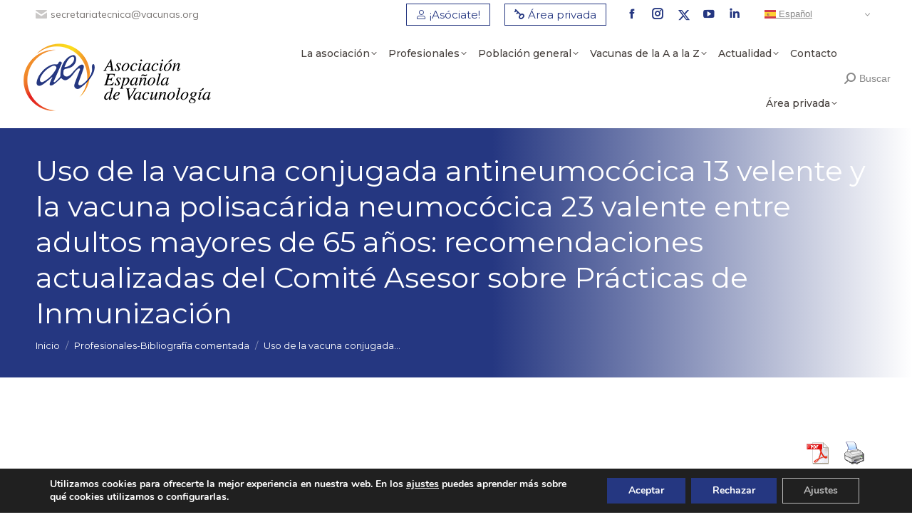

--- FILE ---
content_type: text/html; charset=UTF-8
request_url: https://vacunas.org/uso-de-la-vacuna-conjugada-antineumococica-de-13-velente-y-la-vacuna-polisacarida-neumococica-de-23-valente-entre-adultos-mayores-de-65-anos-recomendaciones-actualizadas-del-comite-asesor-sobre-pract/
body_size: 25501
content:
<!DOCTYPE html>
<!--[if !(IE 6) | !(IE 7) | !(IE 8)  ]><!-->
<html lang="es" class="no-js">
<!--<![endif]-->
<head>
	<meta charset="UTF-8" />
		<meta name="viewport" content="width=device-width, initial-scale=1, maximum-scale=1, user-scalable=0">
		<meta name="theme-color" content="#253781"/>	<link rel="profile" href="https://gmpg.org/xfn/11" />
	<meta name='robots' content='index, follow, max-image-preview:large, max-snippet:-1, max-video-preview:-1' />

	<!-- This site is optimized with the Yoast SEO plugin v22.6 - https://yoast.com/wordpress/plugins/seo/ -->
	<title>Uso de la vacuna conjugada antineumocócica 13 velente y la vacuna polisacárida neumocócica 23 valente entre adultos mayores de 65 años: recomendaciones actualizadas del Comité Asesor sobre Prácticas de Inmunización - Vacunas | Asociación Española de Vacunología</title>
	<link rel="canonical" href="https://vacunas.org/uso-de-la-vacuna-conjugada-antineumococica-de-13-velente-y-la-vacuna-polisacarida-neumococica-de-23-valente-entre-adultos-mayores-de-65-anos-recomendaciones-actualizadas-del-comite-asesor-sobre-pract/" />
	<meta property="og:locale" content="es_ES" />
	<meta property="og:type" content="article" />
	<meta property="og:title" content="Uso de la vacuna conjugada antineumocócica 13 velente y la vacuna polisacárida neumocócica 23 valente entre adultos mayores de 65 años: recomendaciones actualizadas del Comité Asesor sobre Prácticas de Inmunización - Vacunas | Asociación Española de Vacunología" />
	<meta property="og:description" content="Matanock A, Lee G, Gierke R et al. Use of 13-valent pneumococcal conjugate vaccine and 23-valent pneumococcal polysaccharide vaccine among adults aged ≥65 years: updated recommendations of the Advisory Committee on Immunization Practices. MMWR 2019,68:1069-1075 El ACIP de los Estados Unidos decidió cuando aconsejó la introducción de la vacuna antineumocócica conjugada de trece serotipos, revisar&hellip;" />
	<meta property="og:url" content="https://vacunas.org/uso-de-la-vacuna-conjugada-antineumococica-de-13-velente-y-la-vacuna-polisacarida-neumococica-de-23-valente-entre-adultos-mayores-de-65-anos-recomendaciones-actualizadas-del-comite-asesor-sobre-pract/" />
	<meta property="og:site_name" content="Vacunas | Asociación Española de Vacunología" />
	<meta property="article:publisher" content="https://www.facebook.com/AsociacionEspanolaVacunologia" />
	<meta property="article:published_time" content="2020-02-28T21:53:14+00:00" />
	<meta property="article:modified_time" content="2020-03-01T10:57:08+00:00" />
	<meta name="author" content="Asociación Española de Vacunología" />
	<meta name="twitter:card" content="summary_large_image" />
	<meta name="twitter:creator" content="@AEV_Vacunas" />
	<meta name="twitter:site" content="@AEV_Vacunas" />
	<meta name="twitter:label1" content="Escrito por" />
	<meta name="twitter:data1" content="Asociación Española de Vacunología" />
	<meta name="twitter:label2" content="Tiempo de lectura" />
	<meta name="twitter:data2" content="2 minutos" />
	<script type="application/ld+json" class="yoast-schema-graph">{"@context":"https://schema.org","@graph":[{"@type":"Article","@id":"https://vacunas.org/uso-de-la-vacuna-conjugada-antineumococica-de-13-velente-y-la-vacuna-polisacarida-neumococica-de-23-valente-entre-adultos-mayores-de-65-anos-recomendaciones-actualizadas-del-comite-asesor-sobre-pract/#article","isPartOf":{"@id":"https://vacunas.org/uso-de-la-vacuna-conjugada-antineumococica-de-13-velente-y-la-vacuna-polisacarida-neumococica-de-23-valente-entre-adultos-mayores-de-65-anos-recomendaciones-actualizadas-del-comite-asesor-sobre-pract/"},"author":{"name":"Asociación Española de Vacunología","@id":"https://vacunas.org/#/schema/person/c157a9d732201df4b83f1e256abbd56e"},"headline":"Uso de la vacuna conjugada antineumocócica 13 velente y la vacuna polisacárida neumocócica 23 valente entre adultos mayores de 65 años: recomendaciones actualizadas del Comité Asesor sobre Prácticas de Inmunización","datePublished":"2020-02-28T21:53:14+00:00","dateModified":"2020-03-01T10:57:08+00:00","mainEntityOfPage":{"@id":"https://vacunas.org/uso-de-la-vacuna-conjugada-antineumococica-de-13-velente-y-la-vacuna-polisacarida-neumococica-de-23-valente-entre-adultos-mayores-de-65-anos-recomendaciones-actualizadas-del-comite-asesor-sobre-pract/"},"wordCount":348,"publisher":{"@id":"https://vacunas.org/#organization"},"keywords":["Neumococo","vacuna antineumocócica conjugada de trece serotipos","Vacuna frente al neumccoco"],"articleSection":["Profesionales-Bibliografía comentada"],"inLanguage":"es"},{"@type":"WebPage","@id":"https://vacunas.org/uso-de-la-vacuna-conjugada-antineumococica-de-13-velente-y-la-vacuna-polisacarida-neumococica-de-23-valente-entre-adultos-mayores-de-65-anos-recomendaciones-actualizadas-del-comite-asesor-sobre-pract/","url":"https://vacunas.org/uso-de-la-vacuna-conjugada-antineumococica-de-13-velente-y-la-vacuna-polisacarida-neumococica-de-23-valente-entre-adultos-mayores-de-65-anos-recomendaciones-actualizadas-del-comite-asesor-sobre-pract/","name":"Uso de la vacuna conjugada antineumocócica 13 velente y la vacuna polisacárida neumocócica 23 valente entre adultos mayores de 65 años: recomendaciones actualizadas del Comité Asesor sobre Prácticas de Inmunización - Vacunas | Asociación Española de Vacunología","isPartOf":{"@id":"https://vacunas.org/#website"},"datePublished":"2020-02-28T21:53:14+00:00","dateModified":"2020-03-01T10:57:08+00:00","breadcrumb":{"@id":"https://vacunas.org/uso-de-la-vacuna-conjugada-antineumococica-de-13-velente-y-la-vacuna-polisacarida-neumococica-de-23-valente-entre-adultos-mayores-de-65-anos-recomendaciones-actualizadas-del-comite-asesor-sobre-pract/#breadcrumb"},"inLanguage":"es","potentialAction":[{"@type":"ReadAction","target":["https://vacunas.org/uso-de-la-vacuna-conjugada-antineumococica-de-13-velente-y-la-vacuna-polisacarida-neumococica-de-23-valente-entre-adultos-mayores-de-65-anos-recomendaciones-actualizadas-del-comite-asesor-sobre-pract/"]}]},{"@type":"BreadcrumbList","@id":"https://vacunas.org/uso-de-la-vacuna-conjugada-antineumococica-de-13-velente-y-la-vacuna-polisacarida-neumococica-de-23-valente-entre-adultos-mayores-de-65-anos-recomendaciones-actualizadas-del-comite-asesor-sobre-pract/#breadcrumb","itemListElement":[{"@type":"ListItem","position":1,"name":"Portada","item":"https://vacunas.org/"},{"@type":"ListItem","position":2,"name":"Uso de la vacuna conjugada antineumocócica 13 velente y la vacuna polisacárida neumocócica 23 valente entre adultos mayores de 65 años: recomendaciones actualizadas del Comité Asesor sobre Prácticas de Inmunización"}]},{"@type":"WebSite","@id":"https://vacunas.org/#website","url":"https://vacunas.org/","name":"Asociación Española de Vacunología","description":"Asociación científica dedicada a la formación e información sobre vacunas destinada a profesionales sanitarios y público en general.","publisher":{"@id":"https://vacunas.org/#organization"},"potentialAction":[{"@type":"SearchAction","target":{"@type":"EntryPoint","urlTemplate":"https://vacunas.org/?s={search_term_string}"},"query-input":"required name=search_term_string"}],"inLanguage":"es"},{"@type":"Organization","@id":"https://vacunas.org/#organization","name":"Asociación Española de Vacunología","url":"https://vacunas.org/","logo":{"@type":"ImageObject","inLanguage":"es","@id":"https://vacunas.org/#/schema/logo/image/","url":"https://vacunas.org/wp-content/uploads/2023/06/Logo-AEV-h-600.png","contentUrl":"https://vacunas.org/wp-content/uploads/2023/06/Logo-AEV-h-600.png","width":600,"height":227,"caption":"Asociación Española de Vacunología"},"image":{"@id":"https://vacunas.org/#/schema/logo/image/"},"sameAs":["https://www.facebook.com/AsociacionEspanolaVacunologia","https://x.com/AEV_Vacunas","https://www.youtube.com/VacunasTV","https://www.linkedin.com/company/asociacin-espaola-de-vacunologa/"]},{"@type":"Person","@id":"https://vacunas.org/#/schema/person/c157a9d732201df4b83f1e256abbd56e","name":"Asociación Española de Vacunología","image":{"@type":"ImageObject","inLanguage":"es","@id":"https://vacunas.org/#/schema/person/image/","url":"https://vacunas.org/wp-content/uploads/2023/06/Logo-isotipo-fondo-AEV-blanco-96x96.jpg","contentUrl":"https://vacunas.org/wp-content/uploads/2023/06/Logo-isotipo-fondo-AEV-blanco-96x96.jpg","caption":"Asociación Española de Vacunología"},"description":"Asociación científica dedicada a la formación e información sobre vacunas destinada a profesionales sanitarios y público en general.","url":"https://vacunas.org/author/ad-vacunas/"}]}</script>
	<!-- / Yoast SEO plugin. -->


<script type='application/javascript'  id='pys-version-script'>console.log('PixelYourSite Free version 9.6.0.1');</script>
<link rel='dns-prefetch' href='//fonts.googleapis.com' />
<link rel="alternate" type="application/rss+xml" title="Vacunas | Asociación Española de Vacunología &raquo; Feed" href="https://vacunas.org/feed/" />
<link rel="alternate" type="application/rss+xml" title="Vacunas | Asociación Española de Vacunología &raquo; Feed de los comentarios" href="https://vacunas.org/comments/feed/" />
<link rel="alternate" type="application/rss+xml" title="Vacunas | Asociación Española de Vacunología &raquo; Comentario Uso de la vacuna conjugada antineumocócica 13 velente y la vacuna polisacárida neumocócica 23 valente entre adultos mayores de 65 años: recomendaciones actualizadas del Comité Asesor sobre Prácticas de Inmunización del feed" href="https://vacunas.org/uso-de-la-vacuna-conjugada-antineumococica-de-13-velente-y-la-vacuna-polisacarida-neumococica-de-23-valente-entre-adultos-mayores-de-65-anos-recomendaciones-actualizadas-del-comite-asesor-sobre-pract/feed/" />
<script type="text/javascript">
/* <![CDATA[ */
window._wpemojiSettings = {"baseUrl":"https:\/\/s.w.org\/images\/core\/emoji\/14.0.0\/72x72\/","ext":".png","svgUrl":"https:\/\/s.w.org\/images\/core\/emoji\/14.0.0\/svg\/","svgExt":".svg","source":{"concatemoji":"https:\/\/vacunas.org\/wp-includes\/js\/wp-emoji-release.min.js?ver=6.4.3"}};
/*! This file is auto-generated */
!function(i,n){var o,s,e;function c(e){try{var t={supportTests:e,timestamp:(new Date).valueOf()};sessionStorage.setItem(o,JSON.stringify(t))}catch(e){}}function p(e,t,n){e.clearRect(0,0,e.canvas.width,e.canvas.height),e.fillText(t,0,0);var t=new Uint32Array(e.getImageData(0,0,e.canvas.width,e.canvas.height).data),r=(e.clearRect(0,0,e.canvas.width,e.canvas.height),e.fillText(n,0,0),new Uint32Array(e.getImageData(0,0,e.canvas.width,e.canvas.height).data));return t.every(function(e,t){return e===r[t]})}function u(e,t,n){switch(t){case"flag":return n(e,"\ud83c\udff3\ufe0f\u200d\u26a7\ufe0f","\ud83c\udff3\ufe0f\u200b\u26a7\ufe0f")?!1:!n(e,"\ud83c\uddfa\ud83c\uddf3","\ud83c\uddfa\u200b\ud83c\uddf3")&&!n(e,"\ud83c\udff4\udb40\udc67\udb40\udc62\udb40\udc65\udb40\udc6e\udb40\udc67\udb40\udc7f","\ud83c\udff4\u200b\udb40\udc67\u200b\udb40\udc62\u200b\udb40\udc65\u200b\udb40\udc6e\u200b\udb40\udc67\u200b\udb40\udc7f");case"emoji":return!n(e,"\ud83e\udef1\ud83c\udffb\u200d\ud83e\udef2\ud83c\udfff","\ud83e\udef1\ud83c\udffb\u200b\ud83e\udef2\ud83c\udfff")}return!1}function f(e,t,n){var r="undefined"!=typeof WorkerGlobalScope&&self instanceof WorkerGlobalScope?new OffscreenCanvas(300,150):i.createElement("canvas"),a=r.getContext("2d",{willReadFrequently:!0}),o=(a.textBaseline="top",a.font="600 32px Arial",{});return e.forEach(function(e){o[e]=t(a,e,n)}),o}function t(e){var t=i.createElement("script");t.src=e,t.defer=!0,i.head.appendChild(t)}"undefined"!=typeof Promise&&(o="wpEmojiSettingsSupports",s=["flag","emoji"],n.supports={everything:!0,everythingExceptFlag:!0},e=new Promise(function(e){i.addEventListener("DOMContentLoaded",e,{once:!0})}),new Promise(function(t){var n=function(){try{var e=JSON.parse(sessionStorage.getItem(o));if("object"==typeof e&&"number"==typeof e.timestamp&&(new Date).valueOf()<e.timestamp+604800&&"object"==typeof e.supportTests)return e.supportTests}catch(e){}return null}();if(!n){if("undefined"!=typeof Worker&&"undefined"!=typeof OffscreenCanvas&&"undefined"!=typeof URL&&URL.createObjectURL&&"undefined"!=typeof Blob)try{var e="postMessage("+f.toString()+"("+[JSON.stringify(s),u.toString(),p.toString()].join(",")+"));",r=new Blob([e],{type:"text/javascript"}),a=new Worker(URL.createObjectURL(r),{name:"wpTestEmojiSupports"});return void(a.onmessage=function(e){c(n=e.data),a.terminate(),t(n)})}catch(e){}c(n=f(s,u,p))}t(n)}).then(function(e){for(var t in e)n.supports[t]=e[t],n.supports.everything=n.supports.everything&&n.supports[t],"flag"!==t&&(n.supports.everythingExceptFlag=n.supports.everythingExceptFlag&&n.supports[t]);n.supports.everythingExceptFlag=n.supports.everythingExceptFlag&&!n.supports.flag,n.DOMReady=!1,n.readyCallback=function(){n.DOMReady=!0}}).then(function(){return e}).then(function(){var e;n.supports.everything||(n.readyCallback(),(e=n.source||{}).concatemoji?t(e.concatemoji):e.wpemoji&&e.twemoji&&(t(e.twemoji),t(e.wpemoji)))}))}((window,document),window._wpemojiSettings);
/* ]]> */
</script>
<link rel='stylesheet' id='wpfd-wpbakery-style-css' href='https://vacunas.org/wp-content/plugins/wp-file-download/app/includes/wpbakery/assets/css/wpbakery.css?ver=5.4.0' type='text/css' media='all' />
<style id='wp-emoji-styles-inline-css' type='text/css'>

	img.wp-smiley, img.emoji {
		display: inline !important;
		border: none !important;
		box-shadow: none !important;
		height: 1em !important;
		width: 1em !important;
		margin: 0 0.07em !important;
		vertical-align: -0.1em !important;
		background: none !important;
		padding: 0 !important;
	}
</style>
<link rel='stylesheet' id='wp-block-library-css' href='https://vacunas.org/wp-includes/css/dist/block-library/style.min.css?ver=6.4.3' type='text/css' media='all' />
<style id='wp-block-library-theme-inline-css' type='text/css'>
.wp-block-audio figcaption{color:#555;font-size:13px;text-align:center}.is-dark-theme .wp-block-audio figcaption{color:hsla(0,0%,100%,.65)}.wp-block-audio{margin:0 0 1em}.wp-block-code{border:1px solid #ccc;border-radius:4px;font-family:Menlo,Consolas,monaco,monospace;padding:.8em 1em}.wp-block-embed figcaption{color:#555;font-size:13px;text-align:center}.is-dark-theme .wp-block-embed figcaption{color:hsla(0,0%,100%,.65)}.wp-block-embed{margin:0 0 1em}.blocks-gallery-caption{color:#555;font-size:13px;text-align:center}.is-dark-theme .blocks-gallery-caption{color:hsla(0,0%,100%,.65)}.wp-block-image figcaption{color:#555;font-size:13px;text-align:center}.is-dark-theme .wp-block-image figcaption{color:hsla(0,0%,100%,.65)}.wp-block-image{margin:0 0 1em}.wp-block-pullquote{border-bottom:4px solid;border-top:4px solid;color:currentColor;margin-bottom:1.75em}.wp-block-pullquote cite,.wp-block-pullquote footer,.wp-block-pullquote__citation{color:currentColor;font-size:.8125em;font-style:normal;text-transform:uppercase}.wp-block-quote{border-left:.25em solid;margin:0 0 1.75em;padding-left:1em}.wp-block-quote cite,.wp-block-quote footer{color:currentColor;font-size:.8125em;font-style:normal;position:relative}.wp-block-quote.has-text-align-right{border-left:none;border-right:.25em solid;padding-left:0;padding-right:1em}.wp-block-quote.has-text-align-center{border:none;padding-left:0}.wp-block-quote.is-large,.wp-block-quote.is-style-large,.wp-block-quote.is-style-plain{border:none}.wp-block-search .wp-block-search__label{font-weight:700}.wp-block-search__button{border:1px solid #ccc;padding:.375em .625em}:where(.wp-block-group.has-background){padding:1.25em 2.375em}.wp-block-separator.has-css-opacity{opacity:.4}.wp-block-separator{border:none;border-bottom:2px solid;margin-left:auto;margin-right:auto}.wp-block-separator.has-alpha-channel-opacity{opacity:1}.wp-block-separator:not(.is-style-wide):not(.is-style-dots){width:100px}.wp-block-separator.has-background:not(.is-style-dots){border-bottom:none;height:1px}.wp-block-separator.has-background:not(.is-style-wide):not(.is-style-dots){height:2px}.wp-block-table{margin:0 0 1em}.wp-block-table td,.wp-block-table th{word-break:normal}.wp-block-table figcaption{color:#555;font-size:13px;text-align:center}.is-dark-theme .wp-block-table figcaption{color:hsla(0,0%,100%,.65)}.wp-block-video figcaption{color:#555;font-size:13px;text-align:center}.is-dark-theme .wp-block-video figcaption{color:hsla(0,0%,100%,.65)}.wp-block-video{margin:0 0 1em}.wp-block-template-part.has-background{margin-bottom:0;margin-top:0;padding:1.25em 2.375em}
</style>
<link rel='stylesheet' id='mpp_gutenberg-css' href='https://vacunas.org/wp-content/plugins/metronet-profile-picture/dist/blocks.style.build.css?ver=2.6.0' type='text/css' media='all' />
<style id='classic-theme-styles-inline-css' type='text/css'>
/*! This file is auto-generated */
.wp-block-button__link{color:#fff;background-color:#32373c;border-radius:9999px;box-shadow:none;text-decoration:none;padding:calc(.667em + 2px) calc(1.333em + 2px);font-size:1.125em}.wp-block-file__button{background:#32373c;color:#fff;text-decoration:none}
</style>
<style id='global-styles-inline-css' type='text/css'>
body{--wp--preset--color--black: #000000;--wp--preset--color--cyan-bluish-gray: #abb8c3;--wp--preset--color--white: #FFF;--wp--preset--color--pale-pink: #f78da7;--wp--preset--color--vivid-red: #cf2e2e;--wp--preset--color--luminous-vivid-orange: #ff6900;--wp--preset--color--luminous-vivid-amber: #fcb900;--wp--preset--color--light-green-cyan: #7bdcb5;--wp--preset--color--vivid-green-cyan: #00d084;--wp--preset--color--pale-cyan-blue: #8ed1fc;--wp--preset--color--vivid-cyan-blue: #0693e3;--wp--preset--color--vivid-purple: #9b51e0;--wp--preset--color--accent: #253781;--wp--preset--color--dark-gray: #111;--wp--preset--color--light-gray: #767676;--wp--preset--gradient--vivid-cyan-blue-to-vivid-purple: linear-gradient(135deg,rgba(6,147,227,1) 0%,rgb(155,81,224) 100%);--wp--preset--gradient--light-green-cyan-to-vivid-green-cyan: linear-gradient(135deg,rgb(122,220,180) 0%,rgb(0,208,130) 100%);--wp--preset--gradient--luminous-vivid-amber-to-luminous-vivid-orange: linear-gradient(135deg,rgba(252,185,0,1) 0%,rgba(255,105,0,1) 100%);--wp--preset--gradient--luminous-vivid-orange-to-vivid-red: linear-gradient(135deg,rgba(255,105,0,1) 0%,rgb(207,46,46) 100%);--wp--preset--gradient--very-light-gray-to-cyan-bluish-gray: linear-gradient(135deg,rgb(238,238,238) 0%,rgb(169,184,195) 100%);--wp--preset--gradient--cool-to-warm-spectrum: linear-gradient(135deg,rgb(74,234,220) 0%,rgb(151,120,209) 20%,rgb(207,42,186) 40%,rgb(238,44,130) 60%,rgb(251,105,98) 80%,rgb(254,248,76) 100%);--wp--preset--gradient--blush-light-purple: linear-gradient(135deg,rgb(255,206,236) 0%,rgb(152,150,240) 100%);--wp--preset--gradient--blush-bordeaux: linear-gradient(135deg,rgb(254,205,165) 0%,rgb(254,45,45) 50%,rgb(107,0,62) 100%);--wp--preset--gradient--luminous-dusk: linear-gradient(135deg,rgb(255,203,112) 0%,rgb(199,81,192) 50%,rgb(65,88,208) 100%);--wp--preset--gradient--pale-ocean: linear-gradient(135deg,rgb(255,245,203) 0%,rgb(182,227,212) 50%,rgb(51,167,181) 100%);--wp--preset--gradient--electric-grass: linear-gradient(135deg,rgb(202,248,128) 0%,rgb(113,206,126) 100%);--wp--preset--gradient--midnight: linear-gradient(135deg,rgb(2,3,129) 0%,rgb(40,116,252) 100%);--wp--preset--font-size--small: 13px;--wp--preset--font-size--medium: 20px;--wp--preset--font-size--large: 36px;--wp--preset--font-size--x-large: 42px;--wp--preset--spacing--20: 0.44rem;--wp--preset--spacing--30: 0.67rem;--wp--preset--spacing--40: 1rem;--wp--preset--spacing--50: 1.5rem;--wp--preset--spacing--60: 2.25rem;--wp--preset--spacing--70: 3.38rem;--wp--preset--spacing--80: 5.06rem;--wp--preset--shadow--natural: 6px 6px 9px rgba(0, 0, 0, 0.2);--wp--preset--shadow--deep: 12px 12px 50px rgba(0, 0, 0, 0.4);--wp--preset--shadow--sharp: 6px 6px 0px rgba(0, 0, 0, 0.2);--wp--preset--shadow--outlined: 6px 6px 0px -3px rgba(255, 255, 255, 1), 6px 6px rgba(0, 0, 0, 1);--wp--preset--shadow--crisp: 6px 6px 0px rgba(0, 0, 0, 1);}:where(.is-layout-flex){gap: 0.5em;}:where(.is-layout-grid){gap: 0.5em;}body .is-layout-flow > .alignleft{float: left;margin-inline-start: 0;margin-inline-end: 2em;}body .is-layout-flow > .alignright{float: right;margin-inline-start: 2em;margin-inline-end: 0;}body .is-layout-flow > .aligncenter{margin-left: auto !important;margin-right: auto !important;}body .is-layout-constrained > .alignleft{float: left;margin-inline-start: 0;margin-inline-end: 2em;}body .is-layout-constrained > .alignright{float: right;margin-inline-start: 2em;margin-inline-end: 0;}body .is-layout-constrained > .aligncenter{margin-left: auto !important;margin-right: auto !important;}body .is-layout-constrained > :where(:not(.alignleft):not(.alignright):not(.alignfull)){max-width: var(--wp--style--global--content-size);margin-left: auto !important;margin-right: auto !important;}body .is-layout-constrained > .alignwide{max-width: var(--wp--style--global--wide-size);}body .is-layout-flex{display: flex;}body .is-layout-flex{flex-wrap: wrap;align-items: center;}body .is-layout-flex > *{margin: 0;}body .is-layout-grid{display: grid;}body .is-layout-grid > *{margin: 0;}:where(.wp-block-columns.is-layout-flex){gap: 2em;}:where(.wp-block-columns.is-layout-grid){gap: 2em;}:where(.wp-block-post-template.is-layout-flex){gap: 1.25em;}:where(.wp-block-post-template.is-layout-grid){gap: 1.25em;}.has-black-color{color: var(--wp--preset--color--black) !important;}.has-cyan-bluish-gray-color{color: var(--wp--preset--color--cyan-bluish-gray) !important;}.has-white-color{color: var(--wp--preset--color--white) !important;}.has-pale-pink-color{color: var(--wp--preset--color--pale-pink) !important;}.has-vivid-red-color{color: var(--wp--preset--color--vivid-red) !important;}.has-luminous-vivid-orange-color{color: var(--wp--preset--color--luminous-vivid-orange) !important;}.has-luminous-vivid-amber-color{color: var(--wp--preset--color--luminous-vivid-amber) !important;}.has-light-green-cyan-color{color: var(--wp--preset--color--light-green-cyan) !important;}.has-vivid-green-cyan-color{color: var(--wp--preset--color--vivid-green-cyan) !important;}.has-pale-cyan-blue-color{color: var(--wp--preset--color--pale-cyan-blue) !important;}.has-vivid-cyan-blue-color{color: var(--wp--preset--color--vivid-cyan-blue) !important;}.has-vivid-purple-color{color: var(--wp--preset--color--vivid-purple) !important;}.has-black-background-color{background-color: var(--wp--preset--color--black) !important;}.has-cyan-bluish-gray-background-color{background-color: var(--wp--preset--color--cyan-bluish-gray) !important;}.has-white-background-color{background-color: var(--wp--preset--color--white) !important;}.has-pale-pink-background-color{background-color: var(--wp--preset--color--pale-pink) !important;}.has-vivid-red-background-color{background-color: var(--wp--preset--color--vivid-red) !important;}.has-luminous-vivid-orange-background-color{background-color: var(--wp--preset--color--luminous-vivid-orange) !important;}.has-luminous-vivid-amber-background-color{background-color: var(--wp--preset--color--luminous-vivid-amber) !important;}.has-light-green-cyan-background-color{background-color: var(--wp--preset--color--light-green-cyan) !important;}.has-vivid-green-cyan-background-color{background-color: var(--wp--preset--color--vivid-green-cyan) !important;}.has-pale-cyan-blue-background-color{background-color: var(--wp--preset--color--pale-cyan-blue) !important;}.has-vivid-cyan-blue-background-color{background-color: var(--wp--preset--color--vivid-cyan-blue) !important;}.has-vivid-purple-background-color{background-color: var(--wp--preset--color--vivid-purple) !important;}.has-black-border-color{border-color: var(--wp--preset--color--black) !important;}.has-cyan-bluish-gray-border-color{border-color: var(--wp--preset--color--cyan-bluish-gray) !important;}.has-white-border-color{border-color: var(--wp--preset--color--white) !important;}.has-pale-pink-border-color{border-color: var(--wp--preset--color--pale-pink) !important;}.has-vivid-red-border-color{border-color: var(--wp--preset--color--vivid-red) !important;}.has-luminous-vivid-orange-border-color{border-color: var(--wp--preset--color--luminous-vivid-orange) !important;}.has-luminous-vivid-amber-border-color{border-color: var(--wp--preset--color--luminous-vivid-amber) !important;}.has-light-green-cyan-border-color{border-color: var(--wp--preset--color--light-green-cyan) !important;}.has-vivid-green-cyan-border-color{border-color: var(--wp--preset--color--vivid-green-cyan) !important;}.has-pale-cyan-blue-border-color{border-color: var(--wp--preset--color--pale-cyan-blue) !important;}.has-vivid-cyan-blue-border-color{border-color: var(--wp--preset--color--vivid-cyan-blue) !important;}.has-vivid-purple-border-color{border-color: var(--wp--preset--color--vivid-purple) !important;}.has-vivid-cyan-blue-to-vivid-purple-gradient-background{background: var(--wp--preset--gradient--vivid-cyan-blue-to-vivid-purple) !important;}.has-light-green-cyan-to-vivid-green-cyan-gradient-background{background: var(--wp--preset--gradient--light-green-cyan-to-vivid-green-cyan) !important;}.has-luminous-vivid-amber-to-luminous-vivid-orange-gradient-background{background: var(--wp--preset--gradient--luminous-vivid-amber-to-luminous-vivid-orange) !important;}.has-luminous-vivid-orange-to-vivid-red-gradient-background{background: var(--wp--preset--gradient--luminous-vivid-orange-to-vivid-red) !important;}.has-very-light-gray-to-cyan-bluish-gray-gradient-background{background: var(--wp--preset--gradient--very-light-gray-to-cyan-bluish-gray) !important;}.has-cool-to-warm-spectrum-gradient-background{background: var(--wp--preset--gradient--cool-to-warm-spectrum) !important;}.has-blush-light-purple-gradient-background{background: var(--wp--preset--gradient--blush-light-purple) !important;}.has-blush-bordeaux-gradient-background{background: var(--wp--preset--gradient--blush-bordeaux) !important;}.has-luminous-dusk-gradient-background{background: var(--wp--preset--gradient--luminous-dusk) !important;}.has-pale-ocean-gradient-background{background: var(--wp--preset--gradient--pale-ocean) !important;}.has-electric-grass-gradient-background{background: var(--wp--preset--gradient--electric-grass) !important;}.has-midnight-gradient-background{background: var(--wp--preset--gradient--midnight) !important;}.has-small-font-size{font-size: var(--wp--preset--font-size--small) !important;}.has-medium-font-size{font-size: var(--wp--preset--font-size--medium) !important;}.has-large-font-size{font-size: var(--wp--preset--font-size--large) !important;}.has-x-large-font-size{font-size: var(--wp--preset--font-size--x-large) !important;}
.wp-block-navigation a:where(:not(.wp-element-button)){color: inherit;}
:where(.wp-block-post-template.is-layout-flex){gap: 1.25em;}:where(.wp-block-post-template.is-layout-grid){gap: 1.25em;}
:where(.wp-block-columns.is-layout-flex){gap: 2em;}:where(.wp-block-columns.is-layout-grid){gap: 2em;}
.wp-block-pullquote{font-size: 1.5em;line-height: 1.6;}
</style>
<link rel='stylesheet' id='contact-form-7-css' href='https://vacunas.org/wp-content/plugins/contact-form-7/includes/css/styles.css?ver=5.9.4' type='text/css' media='all' />
<style id='contact-form-7-inline-css' type='text/css'>
.wpcf7 .wpcf7-recaptcha iframe {margin-bottom: 0;}.wpcf7 .wpcf7-recaptcha[data-align="center"] > div {margin: 0 auto;}.wpcf7 .wpcf7-recaptcha[data-align="right"] > div {margin: 0 0 0 auto;}
</style>
<link rel='stylesheet' id='dt-x-icon-style-css' href='https://vacunas.org/wp-content/plugins/dt-x-twitter-icon//style.css?ver=6.4.3' type='text/css' media='all' />
<link rel='stylesheet' id='pdfprnt_frontend-css' href='https://vacunas.org/wp-content/plugins/pdf-print/css/frontend.css?ver=2.4.0' type='text/css' media='all' />
<link rel='stylesheet' id='admin-style-wmd-postit-css' href='https://vacunas.org/wp-content/plugins/wmd-post-it/css/style-postit.css?ver=0.3.2' type='text/css' media='all' />
<link rel='stylesheet' id='dashicons-css' href='https://vacunas.org/wp-includes/css/dashicons.min.css?ver=6.4.3' type='text/css' media='all' />
<link rel='stylesheet' id='ivory-search-styles-css' href='https://vacunas.org/wp-content/plugins/add-search-to-menu/public/css/ivory-search.min.css?ver=5.5.6' type='text/css' media='all' />
<link rel='stylesheet' id='wppb-epaa-style-css' href='https://vacunas.org/wp-content/plugins/profile-builder-pro/add-ons-advanced/edit-profile-approved-by-admin/assets/css/style.css?ver=6.4.3' type='text/css' media='all' />
<link rel='stylesheet' id='thickbox-css' href='https://vacunas.org/wp-includes/js/thickbox/thickbox.css?ver=6.4.3' type='text/css' media='all' />
<link rel='stylesheet' id='wppb-cpm-style-frontend-css' href='https://vacunas.org/wp-content/plugins/profile-builder-pro/add-ons-advanced/custom-profile-menus/assets/css/style-frontend.css?ver=3.9.6' type='text/css' media='all' />
<link rel='stylesheet' id='the7-font-css' href='https://vacunas.org/wp-content/themes/dt-the7/fonts/icomoon-the7-font/icomoon-the7-font.min.css?ver=11.10.1.1' type='text/css' media='all' />
<link rel='stylesheet' id='dflip-style-css' href='https://vacunas.org/wp-content/plugins/3d-flipbook-dflip-lite/assets/css/dflip.min.css?ver=2.2.32' type='text/css' media='all' />
<link rel='stylesheet' id='dt-web-fonts-css' href='https://fonts.googleapis.com/css?family=Mulish:400,600,700%7CRoboto:400,600,700%7CMontserrat:400,400italic,500,600,700%7CCrimson+Pro:400,600,700' type='text/css' media='all' />
<link rel='stylesheet' id='dt-main-css' href='https://vacunas.org/wp-content/themes/dt-the7/css/main.min.css?ver=11.10.1.1' type='text/css' media='all' />
<link rel='stylesheet' id='the7-custom-scrollbar-css' href='https://vacunas.org/wp-content/themes/dt-the7/lib/custom-scrollbar/custom-scrollbar.min.css?ver=11.10.1.1' type='text/css' media='all' />
<link rel='stylesheet' id='the7-wpbakery-css' href='https://vacunas.org/wp-content/themes/dt-the7/css/wpbakery.min.css?ver=11.10.1.1' type='text/css' media='all' />
<link rel='stylesheet' id='the7-core-css' href='https://vacunas.org/wp-content/plugins/dt-the7-core/assets/css/post-type.min.css?ver=2.7.7' type='text/css' media='all' />
<link rel='stylesheet' id='the7-css-vars-css' href='https://vacunas.org/wp-content/uploads/the7-css/css-vars.css?ver=8fa226107214' type='text/css' media='all' />
<link rel='stylesheet' id='dt-custom-css' href='https://vacunas.org/wp-content/uploads/the7-css/custom.css?ver=8fa226107214' type='text/css' media='all' />
<link rel='stylesheet' id='dt-media-css' href='https://vacunas.org/wp-content/uploads/the7-css/media.css?ver=8fa226107214' type='text/css' media='all' />
<link rel='stylesheet' id='the7-mega-menu-css' href='https://vacunas.org/wp-content/uploads/the7-css/mega-menu.css?ver=8fa226107214' type='text/css' media='all' />
<link rel='stylesheet' id='the7-elements-albums-portfolio-css' href='https://vacunas.org/wp-content/uploads/the7-css/the7-elements-albums-portfolio.css?ver=8fa226107214' type='text/css' media='all' />
<link rel='stylesheet' id='the7-elements-css' href='https://vacunas.org/wp-content/uploads/the7-css/post-type-dynamic.css?ver=8fa226107214' type='text/css' media='all' />
<link rel='stylesheet' id='style-css' href='https://vacunas.org/wp-content/themes/dt-the7/style.css?ver=11.10.1.1' type='text/css' media='all' />
<link rel='stylesheet' id='moove_gdpr_frontend-css' href='https://vacunas.org/wp-content/plugins/gdpr-cookie-compliance/dist/styles/gdpr-main.css?ver=4.14.0' type='text/css' media='all' />
<style id='moove_gdpr_frontend-inline-css' type='text/css'>
#moove_gdpr_cookie_modal,#moove_gdpr_cookie_info_bar,.gdpr_cookie_settings_shortcode_content{font-family:Nunito,sans-serif}#moove_gdpr_save_popup_settings_button{background-color:#373737;color:#fff}#moove_gdpr_save_popup_settings_button:hover{background-color:#000}#moove_gdpr_cookie_info_bar .moove-gdpr-info-bar-container .moove-gdpr-info-bar-content a.mgbutton,#moove_gdpr_cookie_info_bar .moove-gdpr-info-bar-container .moove-gdpr-info-bar-content button.mgbutton{background-color:#253781}#moove_gdpr_cookie_modal .moove-gdpr-modal-content .moove-gdpr-modal-footer-content .moove-gdpr-button-holder a.mgbutton,#moove_gdpr_cookie_modal .moove-gdpr-modal-content .moove-gdpr-modal-footer-content .moove-gdpr-button-holder button.mgbutton,.gdpr_cookie_settings_shortcode_content .gdpr-shr-button.button-green{background-color:#253781;border-color:#253781}#moove_gdpr_cookie_modal .moove-gdpr-modal-content .moove-gdpr-modal-footer-content .moove-gdpr-button-holder a.mgbutton:hover,#moove_gdpr_cookie_modal .moove-gdpr-modal-content .moove-gdpr-modal-footer-content .moove-gdpr-button-holder button.mgbutton:hover,.gdpr_cookie_settings_shortcode_content .gdpr-shr-button.button-green:hover{background-color:#fff;color:#253781}#moove_gdpr_cookie_modal .moove-gdpr-modal-content .moove-gdpr-modal-close i,#moove_gdpr_cookie_modal .moove-gdpr-modal-content .moove-gdpr-modal-close span.gdpr-icon{background-color:#253781;border:1px solid #253781}#moove_gdpr_cookie_info_bar span.change-settings-button.focus-g,#moove_gdpr_cookie_info_bar span.change-settings-button:focus,#moove_gdpr_cookie_info_bar button.change-settings-button.focus-g,#moove_gdpr_cookie_info_bar button.change-settings-button:focus{-webkit-box-shadow:0 0 1px 3px #253781;-moz-box-shadow:0 0 1px 3px #253781;box-shadow:0 0 1px 3px #253781}#moove_gdpr_cookie_modal .moove-gdpr-modal-content .moove-gdpr-modal-close i:hover,#moove_gdpr_cookie_modal .moove-gdpr-modal-content .moove-gdpr-modal-close span.gdpr-icon:hover,#moove_gdpr_cookie_info_bar span[data-href]>u.change-settings-button{color:#253781}#moove_gdpr_cookie_modal .moove-gdpr-modal-content .moove-gdpr-modal-left-content #moove-gdpr-menu li.menu-item-selected a span.gdpr-icon,#moove_gdpr_cookie_modal .moove-gdpr-modal-content .moove-gdpr-modal-left-content #moove-gdpr-menu li.menu-item-selected button span.gdpr-icon{color:inherit}#moove_gdpr_cookie_modal .moove-gdpr-modal-content .moove-gdpr-modal-left-content #moove-gdpr-menu li a span.gdpr-icon,#moove_gdpr_cookie_modal .moove-gdpr-modal-content .moove-gdpr-modal-left-content #moove-gdpr-menu li button span.gdpr-icon{color:inherit}#moove_gdpr_cookie_modal .gdpr-acc-link{line-height:0;font-size:0;color:transparent;position:absolute}#moove_gdpr_cookie_modal .moove-gdpr-modal-content .moove-gdpr-modal-close:hover i,#moove_gdpr_cookie_modal .moove-gdpr-modal-content .moove-gdpr-modal-left-content #moove-gdpr-menu li a,#moove_gdpr_cookie_modal .moove-gdpr-modal-content .moove-gdpr-modal-left-content #moove-gdpr-menu li button,#moove_gdpr_cookie_modal .moove-gdpr-modal-content .moove-gdpr-modal-left-content #moove-gdpr-menu li button i,#moove_gdpr_cookie_modal .moove-gdpr-modal-content .moove-gdpr-modal-left-content #moove-gdpr-menu li a i,#moove_gdpr_cookie_modal .moove-gdpr-modal-content .moove-gdpr-tab-main .moove-gdpr-tab-main-content a:hover,#moove_gdpr_cookie_info_bar.moove-gdpr-dark-scheme .moove-gdpr-info-bar-container .moove-gdpr-info-bar-content a.mgbutton:hover,#moove_gdpr_cookie_info_bar.moove-gdpr-dark-scheme .moove-gdpr-info-bar-container .moove-gdpr-info-bar-content button.mgbutton:hover,#moove_gdpr_cookie_info_bar.moove-gdpr-dark-scheme .moove-gdpr-info-bar-container .moove-gdpr-info-bar-content a:hover,#moove_gdpr_cookie_info_bar.moove-gdpr-dark-scheme .moove-gdpr-info-bar-container .moove-gdpr-info-bar-content button:hover,#moove_gdpr_cookie_info_bar.moove-gdpr-dark-scheme .moove-gdpr-info-bar-container .moove-gdpr-info-bar-content span.change-settings-button:hover,#moove_gdpr_cookie_info_bar.moove-gdpr-dark-scheme .moove-gdpr-info-bar-container .moove-gdpr-info-bar-content button.change-settings-button:hover,#moove_gdpr_cookie_info_bar.moove-gdpr-dark-scheme .moove-gdpr-info-bar-container .moove-gdpr-info-bar-content u.change-settings-button:hover,#moove_gdpr_cookie_info_bar span[data-href]>u.change-settings-button,#moove_gdpr_cookie_info_bar.moove-gdpr-dark-scheme .moove-gdpr-info-bar-container .moove-gdpr-info-bar-content a.mgbutton.focus-g,#moove_gdpr_cookie_info_bar.moove-gdpr-dark-scheme .moove-gdpr-info-bar-container .moove-gdpr-info-bar-content button.mgbutton.focus-g,#moove_gdpr_cookie_info_bar.moove-gdpr-dark-scheme .moove-gdpr-info-bar-container .moove-gdpr-info-bar-content a.focus-g,#moove_gdpr_cookie_info_bar.moove-gdpr-dark-scheme .moove-gdpr-info-bar-container .moove-gdpr-info-bar-content button.focus-g,#moove_gdpr_cookie_info_bar.moove-gdpr-dark-scheme .moove-gdpr-info-bar-container .moove-gdpr-info-bar-content a.mgbutton:focus,#moove_gdpr_cookie_info_bar.moove-gdpr-dark-scheme .moove-gdpr-info-bar-container .moove-gdpr-info-bar-content button.mgbutton:focus,#moove_gdpr_cookie_info_bar.moove-gdpr-dark-scheme .moove-gdpr-info-bar-container .moove-gdpr-info-bar-content a:focus,#moove_gdpr_cookie_info_bar.moove-gdpr-dark-scheme .moove-gdpr-info-bar-container .moove-gdpr-info-bar-content button:focus,#moove_gdpr_cookie_info_bar.moove-gdpr-dark-scheme .moove-gdpr-info-bar-container .moove-gdpr-info-bar-content span.change-settings-button.focus-g,span.change-settings-button:focus,button.change-settings-button.focus-g,button.change-settings-button:focus,#moove_gdpr_cookie_info_bar.moove-gdpr-dark-scheme .moove-gdpr-info-bar-container .moove-gdpr-info-bar-content u.change-settings-button.focus-g,#moove_gdpr_cookie_info_bar.moove-gdpr-dark-scheme .moove-gdpr-info-bar-container .moove-gdpr-info-bar-content u.change-settings-button:focus{color:#253781}#moove_gdpr_cookie_modal.gdpr_lightbox-hide{display:none}#moove_gdpr_cookie_info_bar .moove-gdpr-info-bar-container .moove-gdpr-info-bar-content a.mgbutton,#moove_gdpr_cookie_info_bar .moove-gdpr-info-bar-container .moove-gdpr-info-bar-content button.mgbutton,#moove_gdpr_cookie_modal .moove-gdpr-modal-content .moove-gdpr-modal-footer-content .moove-gdpr-button-holder a.mgbutton,#moove_gdpr_cookie_modal .moove-gdpr-modal-content .moove-gdpr-modal-footer-content .moove-gdpr-button-holder button.mgbutton,.gdpr-shr-button,#moove_gdpr_cookie_info_bar .moove-gdpr-infobar-close-btn{border-radius:0}
</style>
<link rel='stylesheet' id='wppb_stylesheet-css' href='https://vacunas.org/wp-content/plugins/profile-builder/assets/css/style-front-end.css?ver=3.9.6' type='text/css' media='all' />
<script type="text/javascript" src="https://vacunas.org/wp-includes/js/jquery/jquery.min.js?ver=3.7.1" id="jquery-core-js"></script>
<script type="text/javascript" src="https://vacunas.org/wp-includes/js/jquery/jquery-migrate.min.js?ver=3.4.1" id="jquery-migrate-js"></script>
<script type="text/javascript" id="wppb-epaa-frontend-js-js-extra">
/* <![CDATA[ */
var wppb_epaa = {"ajaxurl":"https:\/\/vacunas.org\/wp-admin\/admin-ajax.php"};
/* ]]> */
</script>
<script type="text/javascript" src="https://vacunas.org/wp-content/plugins/profile-builder-pro/add-ons-advanced/edit-profile-approved-by-admin/assets/js/epaa-frontend.js?ver=3.9.6" id="wppb-epaa-frontend-js-js"></script>
<script type="text/javascript" src="https://vacunas.org/wp-content/plugins/profile-builder-pro/add-ons-advanced/custom-profile-menus/assets/js/wppb_cpm_main.js?ver=3.9.6" id="wppb-cpm-script-js"></script>
<script type="text/javascript" src="https://vacunas.org/wp-content/plugins/pixelyoursite/dist/scripts/jquery.bind-first-0.2.3.min.js?ver=6.4.3" id="jquery-bind-first-js"></script>
<script type="text/javascript" src="https://vacunas.org/wp-content/plugins/pixelyoursite/dist/scripts/js.cookie-2.1.3.min.js?ver=2.1.3" id="js-cookie-pys-js"></script>
<script type="text/javascript" id="pys-js-extra">
/* <![CDATA[ */
var pysOptions = {"staticEvents":[],"dynamicEvents":[],"triggerEvents":[],"triggerEventTypes":[],"ga":{"trackingIds":["G-P6YYWZ0Z5F"],"commentEventEnabled":true,"downloadEnabled":true,"formEventEnabled":true,"crossDomainEnabled":false,"crossDomainAcceptIncoming":false,"crossDomainDomains":[],"isDebugEnabled":[false],"serverContainerUrls":[],"disableAdvertisingFeatures":false,"disableAdvertisingPersonalization":false,"wooVariableAsSimple":true},"debug":"","siteUrl":"https:\/\/vacunas.org","ajaxUrl":"https:\/\/vacunas.org\/wp-admin\/admin-ajax.php","ajax_event":"fa2d80fc64","enable_remove_download_url_param":"1","cookie_duration":"7","last_visit_duration":"60","enable_success_send_form":"","ajaxForServerEvent":"1","send_external_id":"1","external_id_expire":"180","google_consent_mode":"1","gdpr":{"ajax_enabled":false,"all_disabled_by_api":false,"facebook_disabled_by_api":false,"analytics_disabled_by_api":false,"google_ads_disabled_by_api":false,"pinterest_disabled_by_api":false,"bing_disabled_by_api":false,"externalID_disabled_by_api":false,"facebook_prior_consent_enabled":true,"analytics_prior_consent_enabled":true,"google_ads_prior_consent_enabled":null,"pinterest_prior_consent_enabled":true,"bing_prior_consent_enabled":true,"cookiebot_integration_enabled":false,"cookiebot_facebook_consent_category":"marketing","cookiebot_analytics_consent_category":"statistics","cookiebot_tiktok_consent_category":"marketing","cookiebot_google_ads_consent_category":null,"cookiebot_pinterest_consent_category":"marketing","cookiebot_bing_consent_category":"marketing","consent_magic_integration_enabled":false,"real_cookie_banner_integration_enabled":false,"cookie_notice_integration_enabled":false,"cookie_law_info_integration_enabled":false,"analytics_storage":{"enabled":true,"value":"granted","filter":false},"ad_storage":{"enabled":true,"value":"granted","filter":false},"ad_user_data":{"enabled":true,"value":"granted","filter":false},"ad_personalization":{"enabled":true,"value":"granted","filter":false}},"cookie":{"disabled_all_cookie":false,"disabled_start_session_cookie":false,"disabled_advanced_form_data_cookie":false,"disabled_landing_page_cookie":false,"disabled_first_visit_cookie":false,"disabled_trafficsource_cookie":false,"disabled_utmTerms_cookie":false,"disabled_utmId_cookie":false},"tracking_analytics":{"TrafficSource":"direct","TrafficLanding":"undefined","TrafficUtms":[],"TrafficUtmsId":[]},"woo":{"enabled":false},"edd":{"enabled":false}};
/* ]]> */
</script>
<script type="text/javascript" src="https://vacunas.org/wp-content/plugins/pixelyoursite/dist/scripts/public.js?ver=9.6.0.1" id="pys-js"></script>
<script type="text/javascript" id="dt-above-fold-js-extra">
/* <![CDATA[ */
var dtLocal = {"themeUrl":"https:\/\/vacunas.org\/wp-content\/themes\/dt-the7","passText":"Para ver esta publicaci\u00f3n protegida, introduce la contrase\u00f1a debajo:","moreButtonText":{"loading":"Cargando...","loadMore":"Cargar m\u00e1s"},"postID":"27133","ajaxurl":"https:\/\/vacunas.org\/wp-admin\/admin-ajax.php","REST":{"baseUrl":"https:\/\/vacunas.org\/wp-json\/the7\/v1","endpoints":{"sendMail":"\/send-mail"}},"contactMessages":{"required":"Uno o m\u00e1s campos tienen un error, rev\u00edsalo por favor.","terms":"Please accept the privacy policy.","fillTheCaptchaError":"Please, fill the captcha."},"captchaSiteKey":"","ajaxNonce":"8cb5963164","pageData":"","themeSettings":{"smoothScroll":"off","lazyLoading":false,"desktopHeader":{"height":140},"ToggleCaptionEnabled":"disabled","ToggleCaption":"Navigation","floatingHeader":{"showAfter":290,"showMenu":true,"height":90,"logo":{"showLogo":true,"html":"<img class=\" preload-me\" src=\"https:\/\/vacunas.org\/wp-content\/uploads\/2023\/06\/Logo-AEV-h-200.png\" srcset=\"https:\/\/vacunas.org\/wp-content\/uploads\/2023\/06\/Logo-AEV-h-200.png 200w, https:\/\/vacunas.org\/wp-content\/uploads\/2023\/06\/Logo-AEV-h-400.png 400w\" width=\"200\" height=\"76\"   sizes=\"200px\" alt=\"Vacunas | Asociaci\u00f3n Espa\u00f1ola de Vacunolog\u00eda\" \/>","url":"https:\/\/vacunas.org\/"}},"topLine":{"floatingTopLine":{"logo":{"showLogo":false,"html":""}}},"mobileHeader":{"firstSwitchPoint":992,"secondSwitchPoint":778,"firstSwitchPointHeight":160,"secondSwitchPointHeight":160,"mobileToggleCaptionEnabled":"left","mobileToggleCaption":"Men\u00fa"},"stickyMobileHeaderFirstSwitch":{"logo":{"html":"<img class=\" preload-me\" src=\"https:\/\/vacunas.org\/wp-content\/uploads\/2023\/06\/Logo-AEV-h-270.png\" srcset=\"https:\/\/vacunas.org\/wp-content\/uploads\/2023\/06\/Logo-AEV-h-270.png 270w, https:\/\/vacunas.org\/wp-content\/uploads\/2023\/06\/Logo-AEV-h-540.png 540w\" width=\"270\" height=\"102\"   sizes=\"270px\" alt=\"Vacunas | Asociaci\u00f3n Espa\u00f1ola de Vacunolog\u00eda\" \/>"}},"stickyMobileHeaderSecondSwitch":{"logo":{"html":"<img class=\" preload-me\" src=\"https:\/\/vacunas.org\/wp-content\/uploads\/2023\/06\/Logo-AEV-h-270.png\" srcset=\"https:\/\/vacunas.org\/wp-content\/uploads\/2023\/06\/Logo-AEV-h-270.png 270w, https:\/\/vacunas.org\/wp-content\/uploads\/2023\/06\/Logo-AEV-h-540.png 540w\" width=\"270\" height=\"102\"   sizes=\"270px\" alt=\"Vacunas | Asociaci\u00f3n Espa\u00f1ola de Vacunolog\u00eda\" \/>"}},"sidebar":{"switchPoint":992},"boxedWidth":"1280px"},"VCMobileScreenWidth":"768"};
var dtShare = {"shareButtonText":{"facebook":"Compartir en Facebook","twitter":"Tweet","pinterest":"Tweet","linkedin":"Compartir en Linkedin","whatsapp":"Compartir en Whatsapp"},"overlayOpacity":"85"};
/* ]]> */
</script>
<script type="text/javascript" src="https://vacunas.org/wp-content/themes/dt-the7/js/above-the-fold.min.js?ver=11.10.1.1" id="dt-above-fold-js"></script>
<link rel="https://api.w.org/" href="https://vacunas.org/wp-json/" /><link rel="alternate" type="application/json" href="https://vacunas.org/wp-json/wp/v2/posts/27133" /><link rel="EditURI" type="application/rsd+xml" title="RSD" href="https://vacunas.org/xmlrpc.php?rsd" />
<meta name="generator" content="WordPress 6.4.3" />
<link rel='shortlink' href='https://vacunas.org/?p=27133' />
<link rel="alternate" type="application/json+oembed" href="https://vacunas.org/wp-json/oembed/1.0/embed?url=https%3A%2F%2Fvacunas.org%[base64]%2F" />
<link rel="alternate" type="text/xml+oembed" href="https://vacunas.org/wp-json/oembed/1.0/embed?url=https%3A%2F%2Fvacunas.org%[base64]%2F&#038;format=xml" />
<!-- Stream WordPress user activity plugin v4.0.0 -->
<link rel="pingback" href="https://vacunas.org/xmlrpc.php">
<meta name="generator" content="Powered by WPBakery Page Builder - drag and drop page builder for WordPress."/>
<meta name="generator" content="Powered by Slider Revolution 6.6.13 - responsive, Mobile-Friendly Slider Plugin for WordPress with comfortable drag and drop interface." />
<link rel="icon" href="https://vacunas.org/wp-content/uploads/2023/06/Logo-cuadrado-60.png" type="image/png" sizes="16x16"/><link rel="icon" href="https://vacunas.org/wp-content/uploads/2023/06/Logo-cuadrado-60.png" type="image/png" sizes="32x32"/><link rel="apple-touch-icon" href="https://vacunas.org/wp-content/uploads/2023/06/Logo-cuadrado-60.png"><link rel="apple-touch-icon" sizes="76x76" href="https://vacunas.org/wp-content/uploads/2023/06/Logo-cuadrado-76.png"><link rel="apple-touch-icon" sizes="120x120" href="https://vacunas.org/wp-content/uploads/2023/06/Logo-cuadrado-120.png"><link rel="apple-touch-icon" sizes="152x152" href="https://vacunas.org/wp-content/uploads/2023/06/Logo-cuadrado-152.png"><script>function setREVStartSize(e){
			//window.requestAnimationFrame(function() {
				window.RSIW = window.RSIW===undefined ? window.innerWidth : window.RSIW;
				window.RSIH = window.RSIH===undefined ? window.innerHeight : window.RSIH;
				try {
					var pw = document.getElementById(e.c).parentNode.offsetWidth,
						newh;
					pw = pw===0 || isNaN(pw) || (e.l=="fullwidth" || e.layout=="fullwidth") ? window.RSIW : pw;
					e.tabw = e.tabw===undefined ? 0 : parseInt(e.tabw);
					e.thumbw = e.thumbw===undefined ? 0 : parseInt(e.thumbw);
					e.tabh = e.tabh===undefined ? 0 : parseInt(e.tabh);
					e.thumbh = e.thumbh===undefined ? 0 : parseInt(e.thumbh);
					e.tabhide = e.tabhide===undefined ? 0 : parseInt(e.tabhide);
					e.thumbhide = e.thumbhide===undefined ? 0 : parseInt(e.thumbhide);
					e.mh = e.mh===undefined || e.mh=="" || e.mh==="auto" ? 0 : parseInt(e.mh,0);
					if(e.layout==="fullscreen" || e.l==="fullscreen")
						newh = Math.max(e.mh,window.RSIH);
					else{
						e.gw = Array.isArray(e.gw) ? e.gw : [e.gw];
						for (var i in e.rl) if (e.gw[i]===undefined || e.gw[i]===0) e.gw[i] = e.gw[i-1];
						e.gh = e.el===undefined || e.el==="" || (Array.isArray(e.el) && e.el.length==0)? e.gh : e.el;
						e.gh = Array.isArray(e.gh) ? e.gh : [e.gh];
						for (var i in e.rl) if (e.gh[i]===undefined || e.gh[i]===0) e.gh[i] = e.gh[i-1];
											
						var nl = new Array(e.rl.length),
							ix = 0,
							sl;
						e.tabw = e.tabhide>=pw ? 0 : e.tabw;
						e.thumbw = e.thumbhide>=pw ? 0 : e.thumbw;
						e.tabh = e.tabhide>=pw ? 0 : e.tabh;
						e.thumbh = e.thumbhide>=pw ? 0 : e.thumbh;
						for (var i in e.rl) nl[i] = e.rl[i]<window.RSIW ? 0 : e.rl[i];
						sl = nl[0];
						for (var i in nl) if (sl>nl[i] && nl[i]>0) { sl = nl[i]; ix=i;}
						var m = pw>(e.gw[ix]+e.tabw+e.thumbw) ? 1 : (pw-(e.tabw+e.thumbw)) / (e.gw[ix]);
						newh =  (e.gh[ix] * m) + (e.tabh + e.thumbh);
					}
					var el = document.getElementById(e.c);
					if (el!==null && el) el.style.height = newh+"px";
					el = document.getElementById(e.c+"_wrapper");
					if (el!==null && el) {
						el.style.height = newh+"px";
						el.style.display = "block";
					}
				} catch(e){
					console.log("Failure at Presize of Slider:" + e)
				}
			//});
		  };</script>
		<style type="text/css" id="wp-custom-css">
			.grecaptcha-badge { 
    visibility: hidden !important;
}
		</style>
		<noscript><style> .wpb_animate_when_almost_visible { opacity: 1; }</style></noscript><style id='the7-custom-inline-css' type='text/css'>
/*Phone number color in contacts on mobile devices*/
.dt-phone *,
.dt-phone:hover *{
color: inherit;
}
</style>
			<style type="text/css">
					</style>
		</head>
<body id="the7-body" class="post-template-default single single-post postid-27133 single-format-standard wp-embed-responsive the7-core-ver-2.7.7 dt-the7 no-comments dt-responsive-on right-mobile-menu-close-icon ouside-menu-close-icon mobile-hamburger-close-bg-enable mobile-hamburger-close-bg-hover-enable  fade-small-mobile-menu-close-icon fade-small-menu-close-icon srcset-enabled btn-flat custom-btn-color custom-btn-hover-color phantom-sticky phantom-shadow-decoration phantom-custom-logo-on floating-top-bar floating-mobile-menu-icon top-header first-switch-logo-left first-switch-menu-right second-switch-logo-left second-switch-menu-right right-mobile-menu layzr-loading-on inline-message-style the7-ver-11.10.1.1 wpb-js-composer js-comp-ver-6.13.0 vc_responsive">
<!-- The7 11.10.1.1 -->

<div id="page" >
	<a class="skip-link screen-reader-text" href="#content">Saltar al contenido</a>

<div class="masthead inline-header right widgets full-height surround shadow-mobile-header-decoration medium-mobile-menu-icon mobile-left-caption dt-parent-menu-clickable show-sub-menu-on-hover"  role="banner">

	<div class="top-bar top-bar-line-hide">
	<div class="top-bar-bg" ></div>
	<div class="left-widgets mini-widgets"><span class="mini-contacts email show-on-desktop in-menu-first-switch in-menu-second-switch"><i class="fa-fw the7-mw-icon-mail-bold"></i>secretariatecnica@vacunas.org</span></div><div class="right-widgets mini-widgets"><a href="https://vacunas.org/asociarse/" class="microwidget-btn mini-button header-elements-button-2 show-on-desktop in-menu-first-switch in-menu-second-switch microwidget-btn-hover-bg-on border-on hover-border-off btn-icon-align-left" ><i class="icomoon-the7-font-the7-login-021"></i><span>¡Asóciate!</span></a><a href="https://vacunas.org/acceso/" class="microwidget-btn mini-button header-elements-button-1 show-on-desktop near-logo-first-switch in-menu-second-switch microwidget-btn-hover-bg-on border-on hover-border-off btn-icon-align-left" ><i class="icomoon-the7-font-the7-login-00"></i><span>Área privada</span></a><div class="soc-ico show-on-desktop in-menu-first-switch in-menu-second-switch disabled-bg disabled-border border-off hover-disabled-bg hover-disabled-border  hover-border-off"><a title="Facebook page opens in new window" href="https://www.facebook.com/AsociacionEspanolaVacunologia" target="_blank" class="facebook"><span class="soc-font-icon"></span><span class="screen-reader-text">Facebook page opens in new window</span></a><a title="Instagram page opens in new window" href="https://www.instagram.com/aevacunas?igsh=MXQ4NXRlNWhudXZ1dw%3D%3D" target="_blank" class="instagram"><span class="soc-font-icon"></span><span class="screen-reader-text">Instagram page opens in new window</span></a><a title="X-Twitter page opens in new window" href="https://twitter.com/AEV_Vacunas" target="_blank" class="icon-x-twitter"><span class="soc-font-icon"></span><span class="screen-reader-text">X-Twitter page opens in new window</span></a><a title="YouTube page opens in new window" href="https://www.youtube.com/@asociacionespanoladevacuno6211/featured" target="_blank" class="you-tube"><span class="soc-font-icon"></span><span class="screen-reader-text">YouTube page opens in new window</span></a><a title="Linkedin page opens in new window" href="https://www.linkedin.com/company/asociaci%C3%B3n-espa%C3%B1ola-de-vacunolog%C3%ADa/" target="_blank" class="linkedin"><span class="soc-font-icon"></span><span class="screen-reader-text">Linkedin page opens in new window</span></a></div><div class="text-area show-on-desktop in-menu-first-switch in-menu-second-switch"><div class="gtranslate_wrapper" id="gt-wrapper-66893079"></div>
</div></div></div>

	<header class="header-bar">

		<div class="branding">
	<div id="site-title" class="assistive-text">Vacunas | Asociación Española de Vacunología</div>
	<div id="site-description" class="assistive-text">Asociación científica dedicada a la formación e información sobre vacunas destinada a profesionales sanitarios y público en general.</div>
	<a class="" href="https://vacunas.org/"><img class=" preload-me" src="https://vacunas.org/wp-content/uploads/2023/06/Logo-AEV-h-270.png" srcset="https://vacunas.org/wp-content/uploads/2023/06/Logo-AEV-h-270.png 270w, https://vacunas.org/wp-content/uploads/2023/06/Logo-AEV-h-540.png 540w" width="270" height="102"   sizes="270px" alt="Vacunas | Asociación Española de Vacunología" /></a></div>

		<ul id="primary-menu" class="main-nav underline-decoration downwards-line level-arrows-on"><li class="menu-item menu-item-type-custom menu-item-object-custom menu-item-has-children menu-item-330318 first has-children depth-0"><a href='#' data-level='1'><span class="menu-item-text"><span class="menu-text">La asociación</span></span></a><ul class="sub-nav level-arrows-on"><li class="menu-item menu-item-type-post_type menu-item-object-page menu-item-330621 first depth-1"><a href='https://vacunas.org/mision-y-vision-de-la-aev/' data-level='2'><span class="menu-item-text"><span class="menu-text">Misión, visión y valores</span></span></a></li> <li class="menu-item menu-item-type-post_type menu-item-object-page menu-item-330591 depth-1"><a href='https://vacunas.org/estatutos/' data-level='2'><span class="menu-item-text"><span class="menu-text">Estatutos</span></span></a></li> <li class="menu-item menu-item-type-post_type menu-item-object-page menu-item-330587 depth-1"><a href='https://vacunas.org/junta-directiva/' data-level='2'><span class="menu-item-text"><span class="menu-text">Junta directiva</span></span></a></li> <li class="menu-item menu-item-type-post_type menu-item-object-page menu-item-has-children menu-item-331055 has-children depth-1"><a href='https://vacunas.org/grupos-de-trabajo/' data-level='2'><span class="menu-item-text"><span class="menu-text">Grupos de trabajo</span></span></a><ul class="sub-nav level-arrows-on"><li class="menu-item menu-item-type-post_type menu-item-object-page menu-item-331056 first depth-2"><a href='https://vacunas.org/grupos-de-trabajo/' data-level='3'><span class="menu-item-text"><span class="menu-text">Información general</span></span></a></li> <li class="menu-item menu-item-type-post_type menu-item-object-page menu-item-338382 depth-2"><a href='https://vacunas.org/no-hacer-en-vacunas/' data-level='3'><span class="menu-item-text"><span class="menu-text">No-Hacer en Vacunas</span></span></a></li> <li class="menu-item menu-item-type-post_type menu-item-object-page menu-item-331026 depth-2"><a href='https://vacunas.org/vacunologia-social/' data-level='3'><span class="menu-item-text"><span class="menu-text">Vacunología Social</span></span></a></li> <li class="menu-item menu-item-type-post_type menu-item-object-page menu-item-331028 depth-2"><a href='https://vacunas.org/vacunas-y-resistencias-antibioticas/' data-level='3'><span class="menu-item-text"><span class="menu-text">Vacunas y resistencias antibióticas</span></span></a></li> <li class="menu-item menu-item-type-post_type menu-item-object-page menu-item-331027 depth-2"><a href='https://vacunas.org/vacunas-del-viajero/' data-level='3'><span class="menu-item-text"><span class="menu-text">Vacunas del viajero</span></span></a></li> </ul></li> <li class="menu-item menu-item-type-post_type menu-item-object-page menu-item-330598 depth-1"><a href='https://vacunas.org/socios-de-honor/' data-level='2'><span class="menu-item-text"><span class="menu-text">Socios de Honor</span></span></a></li> <li class="menu-item menu-item-type-post_type menu-item-object-page menu-item-has-children menu-item-330636 has-children depth-1"><a href='https://vacunas.org/fundacion-espanola-de-vacunologia/' data-level='2'><span class="menu-item-text"><span class="menu-text">Fundación Española de Vacunología</span></span></a><ul class="sub-nav level-arrows-on"><li class="menu-item menu-item-type-post_type menu-item-object-page menu-item-330637 first depth-2"><a href='https://vacunas.org/estatutos-fundacion-espanola-de-vacunologia/' data-level='3'><span class="menu-item-text"><span class="menu-text">Estatutos</span></span></a></li> <li class="menu-item menu-item-type-post_type menu-item-object-page menu-item-331112 depth-2"><a href='https://vacunas.org/patronato-fundacion-espanola-de-vacunologia/' data-level='3'><span class="menu-item-text"><span class="menu-text">Patronato</span></span></a></li> </ul></li> <li class="menu-item menu-item-type-post_type menu-item-object-page menu-item-330601 depth-1"><a href='https://vacunas.org/comite-editorial/' data-level='2'><span class="menu-item-text"><span class="menu-text">Comité Editorial</span></span></a></li> <li class="menu-item menu-item-type-post_type menu-item-object-page menu-item-330502 depth-1"><a href='https://vacunas.org/convenios-de-colaboracion-con-la-aev/' data-level='2'><span class="menu-item-text"><span class="menu-text">Convenios de colaboración con la AEV</span></span></a></li> <li class="menu-item menu-item-type-post_type menu-item-object-page menu-item-330497 depth-1"><a href='https://vacunas.org/becas-premios-y-ayudas/' data-level='2'><span class="menu-item-text"><span class="menu-text">Becas, premios y ayudas</span></span></a></li> <li class="menu-item menu-item-type-post_type menu-item-object-page menu-item-330432 depth-1"><a href='https://vacunas.org/materiales-propios-de-la-aev/' data-level='2'><span class="menu-item-text"><span class="menu-text">Materiales propios de la AEV</span></span></a></li> <li class="menu-item menu-item-type-post_type menu-item-object-page menu-item-331033 depth-1"><a href='https://vacunas.org/asociarse/' data-level='2'><span class="menu-item-text"><span class="menu-text">Asóciate a la AEV</span></span></a></li> </ul></li> <li class="menu-item menu-item-type-custom menu-item-object-custom menu-item-has-children menu-item-330315 has-children depth-0"><a href='#' data-level='1'><span class="menu-item-text"><span class="menu-text">Profesionales</span></span></a><ul class="sub-nav level-arrows-on"><li class="menu-item menu-item-type-post_type menu-item-object-page menu-item-330550 first depth-1"><a href='https://vacunas.org/noticias-para-profesionales/' data-level='2'><span class="menu-item-text"><span class="menu-text">Noticias</span></span></a></li> <li class="menu-item menu-item-type-custom menu-item-object-custom menu-item-has-children menu-item-330551 has-children depth-1"><a href='#' data-level='2'><span class="menu-item-text"><span class="menu-text">Formación</span></span></a><ul class="sub-nav level-arrows-on"><li class="menu-item menu-item-type-post_type menu-item-object-page menu-item-331993 first depth-2"><a href='https://vacunas.org/nuestro-congreso-simposio/' data-level='3'><span class="menu-item-text"><span class="menu-text">Próximo Congreso-Simposio</span></span></a></li> <li class="menu-item menu-item-type-post_type menu-item-object-page menu-item-330555 depth-2"><a href='https://vacunas.org/congresos-y-simposios-aev/' data-level='3'><span class="menu-item-text"><span class="menu-text">Congresos y Simposios AEV</span></span></a></li> <li class="menu-item menu-item-type-post_type menu-item-object-page menu-item-330590 depth-2"><a href='https://vacunas.org/actividades-acreditadas-aev/' data-level='3'><span class="menu-item-text"><span class="menu-text">Actividades acreditadas AEV</span></span></a></li> <li class="menu-item menu-item-type-post_type menu-item-object-page menu-item-330971 depth-2"><a href='https://vacunas.org/actividades-avaladas-aev/' data-level='3'><span class="menu-item-text"><span class="menu-text">Actividades avaladas AEV</span></span></a></li> </ul></li> <li class="menu-item menu-item-type-post_type menu-item-object-page menu-item-330557 depth-1"><a href='https://vacunas.org/solicitar-aval-cientifico-aev/' data-level='2'><span class="menu-item-text"><span class="menu-text">Solicitar aval científico AEV</span></span></a></li> <li class="menu-item menu-item-type-custom menu-item-object-custom menu-item-has-children menu-item-330977 has-children depth-1"><a href='#' data-level='2'><span class="menu-item-text"><span class="menu-text">Información en vacunas</span></span></a><ul class="sub-nav level-arrows-on"><li class="menu-item menu-item-type-post_type menu-item-object-page menu-item-330982 first depth-2"><a href='https://vacunas.org/documentos-oficiales/' data-level='3'><span class="menu-item-text"><span class="menu-text">Documentos oficiales</span></span></a></li> <li class="menu-item menu-item-type-post_type menu-item-object-page menu-item-330983 depth-2"><a href='https://vacunas.org/enlaces-de-interes/' data-level='3'><span class="menu-item-text"><span class="menu-text">Enlaces de interés</span></span></a></li> </ul></li> <li class="menu-item menu-item-type-post_type menu-item-object-page menu-item-330565 depth-1"><a href='https://vacunas.org/posicionamientos/' data-level='2'><span class="menu-item-text"><span class="menu-text">Manifiestos</span></span></a></li> <li class="menu-item menu-item-type-post_type menu-item-object-page menu-item-330822 depth-1"><a href='https://vacunas.org/proyecto-vacredita/' data-level='2'><span class="menu-item-text"><span class="menu-text">Proyecto VaCredita</span></span></a></li> <li class="menu-item menu-item-type-post_type menu-item-object-page menu-item-330562 depth-1"><a href='https://vacunas.org/historia-de-la-vacunologia/' data-level='2'><span class="menu-item-text"><span class="menu-text">Historia de la vacunología</span></span></a></li> <li class="menu-item menu-item-type-post_type menu-item-object-page menu-item-330570 depth-1"><a href='https://vacunas.org/bibliografia-comentada/' data-level='2'><span class="menu-item-text"><span class="menu-text">Bibliografía comentada</span></span></a></li> <li class="menu-item menu-item-type-post_type menu-item-object-page menu-item-330579 depth-1"><a href='https://vacunas.org/preguntas-al-experto/' data-level='2'><span class="menu-item-text"><span class="menu-text">Preguntas al experto</span></span></a></li> <li class="menu-item menu-item-type-post_type menu-item-object-page menu-item-331108 depth-1"><a href='https://vacunas.org/investigacion-en-vacunas/' data-level='2'><span class="menu-item-text"><span class="menu-text">Investigación en vacunas</span></span></a></li> <li class="menu-item menu-item-type-custom menu-item-object-custom menu-item-has-children menu-item-330319 has-children depth-1"><a href='#' data-level='2'><span class="menu-item-text"><span class="menu-text">Covid-19</span></span></a><ul class="sub-nav level-arrows-on"><li class="menu-item menu-item-type-post_type menu-item-object-page menu-item-330653 first depth-2"><a href='https://vacunas.org/noticias-covid-19/' data-level='3'><span class="menu-item-text"><span class="menu-text">Noticias</span></span></a></li> <li class="menu-item menu-item-type-custom menu-item-object-custom menu-item-331121 depth-2"><a href='https://www.aemps.gob.es/tag/vacunas/' data-level='3'><span class="menu-item-text"><span class="menu-text">Boletines</span></span></a></li> <li class="menu-item menu-item-type-post_type menu-item-object-page menu-item-330831 depth-2"><a href='https://vacunas.org/ultimas-recomendaciones/' data-level='3'><span class="menu-item-text"><span class="menu-text">Últimas recomendaciones</span></span></a></li> </ul></li> </ul></li> <li class="menu-item menu-item-type-custom menu-item-object-custom menu-item-has-children menu-item-330380 has-children depth-0"><a href='#' data-level='1'><span class="menu-item-text"><span class="menu-text">Población general</span></span></a><ul class="sub-nav level-arrows-on"><li class="menu-item menu-item-type-post_type menu-item-object-page menu-item-has-children menu-item-330381 first has-children depth-1"><a href='https://vacunas.org/informacion-para-pacientes/' data-level='2'><span class="menu-item-text"><span class="menu-text">Materiales informativos</span></span></a><ul class="sub-nav level-arrows-on"><li class="menu-item menu-item-type-post_type menu-item-object-page menu-item-338634 first depth-2"><a href='https://vacunas.org/poblacion-general/' data-level='3'><span class="menu-item-text"><span class="menu-text">Población general</span></span></a></li> <li class="menu-item menu-item-type-post_type menu-item-object-page menu-item-338496 depth-2"><a href='https://vacunas.org/materiales-informativos-para-pacientes/' data-level='3'><span class="menu-item-text"><span class="menu-text">Pacientes</span></span></a></li> </ul></li> <li class="menu-item menu-item-type-post_type menu-item-object-page menu-item-330385 depth-1"><a href='https://vacunas.org/preguntas-al-experto-poblacion/' data-level='2'><span class="menu-item-text"><span class="menu-text">Preguntas al experto</span></span></a></li> <li class="menu-item menu-item-type-post_type menu-item-object-post menu-item-332382 depth-1"><a href='https://vacunas.org/ayudas-para-pacientes/' data-level='2'><span class="menu-item-text"><span class="menu-text">Ayudas para pacientes</span></span></a></li> </ul></li> <li class="menu-item menu-item-type-custom menu-item-object-custom menu-item-has-children menu-item-330317 has-children depth-0"><a href='#' data-level='1'><span class="menu-item-text"><span class="menu-text">Vacunas de la A a la Z</span></span></a><ul class="sub-nav level-arrows-on"><li class="menu-item menu-item-type-post_type menu-item-object-page menu-item-330379 first depth-1"><a href='https://vacunas.org/vacunas-de-la-a-a-la-z/' data-level='2'><span class="menu-item-text"><span class="menu-text">Información sobre vacunas</span></span></a></li> <li class="menu-item menu-item-type-post_type menu-item-object-page menu-item-330545 depth-1"><a href='https://vacunas.org/calendarios-de-vacunacion/' data-level='2'><span class="menu-item-text"><span class="menu-text">Calendarios de vacunación</span></span></a></li> <li class="menu-item menu-item-type-post_type menu-item-object-page menu-item-330760 depth-1"><a href='https://vacunas.org/vacunas-para-el-viajero/' data-level='2'><span class="menu-item-text"><span class="menu-text">Vacunas para el viajero</span></span></a></li> <li class="menu-item menu-item-type-post_type menu-item-object-page menu-item-330424 depth-1"><a href='https://vacunas.org/seguridad-vacunal/' data-level='2'><span class="menu-item-text"><span class="menu-text">Seguridad vacunal</span></span></a></li> <li class="menu-item menu-item-type-post_type menu-item-object-page menu-item-330665 depth-1"><a href='https://vacunas.org/boletines-de-farmacovigilancia/' data-level='2'><span class="menu-item-text"><span class="menu-text">Boletines de farmacovigilancia</span></span></a></li> <li class="menu-item menu-item-type-post_type menu-item-object-page menu-item-330892 depth-1"><a href='https://vacunas.org/alianza-contra-los-bulos-en-vacunas/' data-level='2'><span class="menu-item-text"><span class="menu-text">Alianza contra los bulos en vacunas</span></span></a></li> <li class="menu-item menu-item-type-post_type menu-item-object-page menu-item-330436 depth-1"><a href='https://vacunas.org/enlaces-de-interes/' data-level='2'><span class="menu-item-text"><span class="menu-text">Enlaces de interés</span></span></a></li> </ul></li> <li class="menu-item menu-item-type-custom menu-item-object-custom menu-item-has-children menu-item-331439 has-children depth-0"><a href='#' data-level='1'><span class="menu-item-text"><span class="menu-text">Actualidad</span></span></a><ul class="sub-nav level-arrows-on"><li class="menu-item menu-item-type-post_type menu-item-object-page menu-item-331442 first depth-1"><a href='https://vacunas.org/actualidad/' data-level='2'><span class="menu-item-text"><span class="menu-text">Actualidad de la AEV</span></span></a></li> <li class="menu-item menu-item-type-post_type menu-item-object-page menu-item-332408 depth-1"><a href='https://vacunas.org/boletines-informativos/' data-level='2'><span class="menu-item-text"><span class="menu-text">Boletines informativos</span></span></a></li> <li class="menu-item menu-item-type-post_type menu-item-object-page menu-item-330631 depth-1"><a href='https://vacunas.org/aev-en-los-medios/' data-level='2'><span class="menu-item-text"><span class="menu-text">La AEV en los medios</span></span></a></li> <li class="menu-item menu-item-type-post_type menu-item-object-page menu-item-330959 depth-1"><a href='https://vacunas.org/revista-vacunas/' data-level='2'><span class="menu-item-text"><span class="menu-text">Revista Vacunas</span></span></a></li> </ul></li> <li class="menu-item menu-item-type-post_type menu-item-object-page menu-item-330320 depth-0"><a href='https://vacunas.org/contacto/' data-level='1'><span class="menu-item-text"><span class="menu-text">Contacto</span></span></a></li> <li class="menu-item menu-item-type-custom menu-item-object-custom menu-item-has-children menu-item-330689 last has-children depth-0"><a href='#' data-level='1'><span class="menu-item-text"><span class="menu-text">Área privada</span></span></a><ul class="sub-nav level-arrows-on"><li class="menu-item menu-item-type-post_type menu-item-object-page menu-item-330690 first depth-1"><a href='https://vacunas.org/acceso/' data-level='2'><span class="menu-item-text"><span class="menu-text">Acceso</span></span></a></li> <li class="menu-item menu-item-type-post_type menu-item-object-page menu-item-330699 depth-1"><a href='https://vacunas.org/asociarse/' data-level='2'><span class="menu-item-text"><span class="menu-text">Asóciate a la AEV</span></span></a></li> </ul></li> </ul>
		<div class="mini-widgets"><div class="mini-search show-on-desktop near-logo-first-switch near-logo-second-switch popup-search custom-icon"><form class="searchform mini-widget-searchform" role="search" method="get" action="https://vacunas.org/">

	<div class="screen-reader-text">Buscar:</div>

	
		<a href="" class="submit"><i class=" mw-icon the7-mw-icon-search-bold"></i><span>Buscar</span></a>
		<div class="popup-search-wrap">
			<input type="text" class="field searchform-s" name="s" value="" placeholder="Escriba y pulse enter..." title="Search form"/>
			<a href="" class="search-icon"><i class="the7-mw-icon-search-bold"></i></a>
		</div>

			<input type="submit" class="assistive-text searchsubmit" value="Ir!"/>
</form>
</div></div>
	</header>

</div>
<div role="navigation" class="dt-mobile-header ">
	<div class="dt-close-mobile-menu-icon"><div class="close-line-wrap"><span class="close-line"></span><span class="close-line"></span><span class="close-line"></span></div></div>	<ul id="mobile-menu" class="mobile-main-nav">
		<li class="menu-item menu-item-type-custom menu-item-object-custom menu-item-has-children menu-item-330318 first has-children depth-0"><a href='#' data-level='1'><span class="menu-item-text"><span class="menu-text">La asociación</span></span></a><ul class="sub-nav level-arrows-on"><li class="menu-item menu-item-type-post_type menu-item-object-page menu-item-330621 first depth-1"><a href='https://vacunas.org/mision-y-vision-de-la-aev/' data-level='2'><span class="menu-item-text"><span class="menu-text">Misión, visión y valores</span></span></a></li> <li class="menu-item menu-item-type-post_type menu-item-object-page menu-item-330591 depth-1"><a href='https://vacunas.org/estatutos/' data-level='2'><span class="menu-item-text"><span class="menu-text">Estatutos</span></span></a></li> <li class="menu-item menu-item-type-post_type menu-item-object-page menu-item-330587 depth-1"><a href='https://vacunas.org/junta-directiva/' data-level='2'><span class="menu-item-text"><span class="menu-text">Junta directiva</span></span></a></li> <li class="menu-item menu-item-type-post_type menu-item-object-page menu-item-has-children menu-item-331055 has-children depth-1"><a href='https://vacunas.org/grupos-de-trabajo/' data-level='2'><span class="menu-item-text"><span class="menu-text">Grupos de trabajo</span></span></a><ul class="sub-nav level-arrows-on"><li class="menu-item menu-item-type-post_type menu-item-object-page menu-item-331056 first depth-2"><a href='https://vacunas.org/grupos-de-trabajo/' data-level='3'><span class="menu-item-text"><span class="menu-text">Información general</span></span></a></li> <li class="menu-item menu-item-type-post_type menu-item-object-page menu-item-338382 depth-2"><a href='https://vacunas.org/no-hacer-en-vacunas/' data-level='3'><span class="menu-item-text"><span class="menu-text">No-Hacer en Vacunas</span></span></a></li> <li class="menu-item menu-item-type-post_type menu-item-object-page menu-item-331026 depth-2"><a href='https://vacunas.org/vacunologia-social/' data-level='3'><span class="menu-item-text"><span class="menu-text">Vacunología Social</span></span></a></li> <li class="menu-item menu-item-type-post_type menu-item-object-page menu-item-331028 depth-2"><a href='https://vacunas.org/vacunas-y-resistencias-antibioticas/' data-level='3'><span class="menu-item-text"><span class="menu-text">Vacunas y resistencias antibióticas</span></span></a></li> <li class="menu-item menu-item-type-post_type menu-item-object-page menu-item-331027 depth-2"><a href='https://vacunas.org/vacunas-del-viajero/' data-level='3'><span class="menu-item-text"><span class="menu-text">Vacunas del viajero</span></span></a></li> </ul></li> <li class="menu-item menu-item-type-post_type menu-item-object-page menu-item-330598 depth-1"><a href='https://vacunas.org/socios-de-honor/' data-level='2'><span class="menu-item-text"><span class="menu-text">Socios de Honor</span></span></a></li> <li class="menu-item menu-item-type-post_type menu-item-object-page menu-item-has-children menu-item-330636 has-children depth-1"><a href='https://vacunas.org/fundacion-espanola-de-vacunologia/' data-level='2'><span class="menu-item-text"><span class="menu-text">Fundación Española de Vacunología</span></span></a><ul class="sub-nav level-arrows-on"><li class="menu-item menu-item-type-post_type menu-item-object-page menu-item-330637 first depth-2"><a href='https://vacunas.org/estatutos-fundacion-espanola-de-vacunologia/' data-level='3'><span class="menu-item-text"><span class="menu-text">Estatutos</span></span></a></li> <li class="menu-item menu-item-type-post_type menu-item-object-page menu-item-331112 depth-2"><a href='https://vacunas.org/patronato-fundacion-espanola-de-vacunologia/' data-level='3'><span class="menu-item-text"><span class="menu-text">Patronato</span></span></a></li> </ul></li> <li class="menu-item menu-item-type-post_type menu-item-object-page menu-item-330601 depth-1"><a href='https://vacunas.org/comite-editorial/' data-level='2'><span class="menu-item-text"><span class="menu-text">Comité Editorial</span></span></a></li> <li class="menu-item menu-item-type-post_type menu-item-object-page menu-item-330502 depth-1"><a href='https://vacunas.org/convenios-de-colaboracion-con-la-aev/' data-level='2'><span class="menu-item-text"><span class="menu-text">Convenios de colaboración con la AEV</span></span></a></li> <li class="menu-item menu-item-type-post_type menu-item-object-page menu-item-330497 depth-1"><a href='https://vacunas.org/becas-premios-y-ayudas/' data-level='2'><span class="menu-item-text"><span class="menu-text">Becas, premios y ayudas</span></span></a></li> <li class="menu-item menu-item-type-post_type menu-item-object-page menu-item-330432 depth-1"><a href='https://vacunas.org/materiales-propios-de-la-aev/' data-level='2'><span class="menu-item-text"><span class="menu-text">Materiales propios de la AEV</span></span></a></li> <li class="menu-item menu-item-type-post_type menu-item-object-page menu-item-331033 depth-1"><a href='https://vacunas.org/asociarse/' data-level='2'><span class="menu-item-text"><span class="menu-text">Asóciate a la AEV</span></span></a></li> </ul></li> <li class="menu-item menu-item-type-custom menu-item-object-custom menu-item-has-children menu-item-330315 has-children depth-0"><a href='#' data-level='1'><span class="menu-item-text"><span class="menu-text">Profesionales</span></span></a><ul class="sub-nav level-arrows-on"><li class="menu-item menu-item-type-post_type menu-item-object-page menu-item-330550 first depth-1"><a href='https://vacunas.org/noticias-para-profesionales/' data-level='2'><span class="menu-item-text"><span class="menu-text">Noticias</span></span></a></li> <li class="menu-item menu-item-type-custom menu-item-object-custom menu-item-has-children menu-item-330551 has-children depth-1"><a href='#' data-level='2'><span class="menu-item-text"><span class="menu-text">Formación</span></span></a><ul class="sub-nav level-arrows-on"><li class="menu-item menu-item-type-post_type menu-item-object-page menu-item-331993 first depth-2"><a href='https://vacunas.org/nuestro-congreso-simposio/' data-level='3'><span class="menu-item-text"><span class="menu-text">Próximo Congreso-Simposio</span></span></a></li> <li class="menu-item menu-item-type-post_type menu-item-object-page menu-item-330555 depth-2"><a href='https://vacunas.org/congresos-y-simposios-aev/' data-level='3'><span class="menu-item-text"><span class="menu-text">Congresos y Simposios AEV</span></span></a></li> <li class="menu-item menu-item-type-post_type menu-item-object-page menu-item-330590 depth-2"><a href='https://vacunas.org/actividades-acreditadas-aev/' data-level='3'><span class="menu-item-text"><span class="menu-text">Actividades acreditadas AEV</span></span></a></li> <li class="menu-item menu-item-type-post_type menu-item-object-page menu-item-330971 depth-2"><a href='https://vacunas.org/actividades-avaladas-aev/' data-level='3'><span class="menu-item-text"><span class="menu-text">Actividades avaladas AEV</span></span></a></li> </ul></li> <li class="menu-item menu-item-type-post_type menu-item-object-page menu-item-330557 depth-1"><a href='https://vacunas.org/solicitar-aval-cientifico-aev/' data-level='2'><span class="menu-item-text"><span class="menu-text">Solicitar aval científico AEV</span></span></a></li> <li class="menu-item menu-item-type-custom menu-item-object-custom menu-item-has-children menu-item-330977 has-children depth-1"><a href='#' data-level='2'><span class="menu-item-text"><span class="menu-text">Información en vacunas</span></span></a><ul class="sub-nav level-arrows-on"><li class="menu-item menu-item-type-post_type menu-item-object-page menu-item-330982 first depth-2"><a href='https://vacunas.org/documentos-oficiales/' data-level='3'><span class="menu-item-text"><span class="menu-text">Documentos oficiales</span></span></a></li> <li class="menu-item menu-item-type-post_type menu-item-object-page menu-item-330983 depth-2"><a href='https://vacunas.org/enlaces-de-interes/' data-level='3'><span class="menu-item-text"><span class="menu-text">Enlaces de interés</span></span></a></li> </ul></li> <li class="menu-item menu-item-type-post_type menu-item-object-page menu-item-330565 depth-1"><a href='https://vacunas.org/posicionamientos/' data-level='2'><span class="menu-item-text"><span class="menu-text">Manifiestos</span></span></a></li> <li class="menu-item menu-item-type-post_type menu-item-object-page menu-item-330822 depth-1"><a href='https://vacunas.org/proyecto-vacredita/' data-level='2'><span class="menu-item-text"><span class="menu-text">Proyecto VaCredita</span></span></a></li> <li class="menu-item menu-item-type-post_type menu-item-object-page menu-item-330562 depth-1"><a href='https://vacunas.org/historia-de-la-vacunologia/' data-level='2'><span class="menu-item-text"><span class="menu-text">Historia de la vacunología</span></span></a></li> <li class="menu-item menu-item-type-post_type menu-item-object-page menu-item-330570 depth-1"><a href='https://vacunas.org/bibliografia-comentada/' data-level='2'><span class="menu-item-text"><span class="menu-text">Bibliografía comentada</span></span></a></li> <li class="menu-item menu-item-type-post_type menu-item-object-page menu-item-330579 depth-1"><a href='https://vacunas.org/preguntas-al-experto/' data-level='2'><span class="menu-item-text"><span class="menu-text">Preguntas al experto</span></span></a></li> <li class="menu-item menu-item-type-post_type menu-item-object-page menu-item-331108 depth-1"><a href='https://vacunas.org/investigacion-en-vacunas/' data-level='2'><span class="menu-item-text"><span class="menu-text">Investigación en vacunas</span></span></a></li> <li class="menu-item menu-item-type-custom menu-item-object-custom menu-item-has-children menu-item-330319 has-children depth-1"><a href='#' data-level='2'><span class="menu-item-text"><span class="menu-text">Covid-19</span></span></a><ul class="sub-nav level-arrows-on"><li class="menu-item menu-item-type-post_type menu-item-object-page menu-item-330653 first depth-2"><a href='https://vacunas.org/noticias-covid-19/' data-level='3'><span class="menu-item-text"><span class="menu-text">Noticias</span></span></a></li> <li class="menu-item menu-item-type-custom menu-item-object-custom menu-item-331121 depth-2"><a href='https://www.aemps.gob.es/tag/vacunas/' data-level='3'><span class="menu-item-text"><span class="menu-text">Boletines</span></span></a></li> <li class="menu-item menu-item-type-post_type menu-item-object-page menu-item-330831 depth-2"><a href='https://vacunas.org/ultimas-recomendaciones/' data-level='3'><span class="menu-item-text"><span class="menu-text">Últimas recomendaciones</span></span></a></li> </ul></li> </ul></li> <li class="menu-item menu-item-type-custom menu-item-object-custom menu-item-has-children menu-item-330380 has-children depth-0"><a href='#' data-level='1'><span class="menu-item-text"><span class="menu-text">Población general</span></span></a><ul class="sub-nav level-arrows-on"><li class="menu-item menu-item-type-post_type menu-item-object-page menu-item-has-children menu-item-330381 first has-children depth-1"><a href='https://vacunas.org/informacion-para-pacientes/' data-level='2'><span class="menu-item-text"><span class="menu-text">Materiales informativos</span></span></a><ul class="sub-nav level-arrows-on"><li class="menu-item menu-item-type-post_type menu-item-object-page menu-item-338634 first depth-2"><a href='https://vacunas.org/poblacion-general/' data-level='3'><span class="menu-item-text"><span class="menu-text">Población general</span></span></a></li> <li class="menu-item menu-item-type-post_type menu-item-object-page menu-item-338496 depth-2"><a href='https://vacunas.org/materiales-informativos-para-pacientes/' data-level='3'><span class="menu-item-text"><span class="menu-text">Pacientes</span></span></a></li> </ul></li> <li class="menu-item menu-item-type-post_type menu-item-object-page menu-item-330385 depth-1"><a href='https://vacunas.org/preguntas-al-experto-poblacion/' data-level='2'><span class="menu-item-text"><span class="menu-text">Preguntas al experto</span></span></a></li> <li class="menu-item menu-item-type-post_type menu-item-object-post menu-item-332382 depth-1"><a href='https://vacunas.org/ayudas-para-pacientes/' data-level='2'><span class="menu-item-text"><span class="menu-text">Ayudas para pacientes</span></span></a></li> </ul></li> <li class="menu-item menu-item-type-custom menu-item-object-custom menu-item-has-children menu-item-330317 has-children depth-0"><a href='#' data-level='1'><span class="menu-item-text"><span class="menu-text">Vacunas de la A a la Z</span></span></a><ul class="sub-nav level-arrows-on"><li class="menu-item menu-item-type-post_type menu-item-object-page menu-item-330379 first depth-1"><a href='https://vacunas.org/vacunas-de-la-a-a-la-z/' data-level='2'><span class="menu-item-text"><span class="menu-text">Información sobre vacunas</span></span></a></li> <li class="menu-item menu-item-type-post_type menu-item-object-page menu-item-330545 depth-1"><a href='https://vacunas.org/calendarios-de-vacunacion/' data-level='2'><span class="menu-item-text"><span class="menu-text">Calendarios de vacunación</span></span></a></li> <li class="menu-item menu-item-type-post_type menu-item-object-page menu-item-330760 depth-1"><a href='https://vacunas.org/vacunas-para-el-viajero/' data-level='2'><span class="menu-item-text"><span class="menu-text">Vacunas para el viajero</span></span></a></li> <li class="menu-item menu-item-type-post_type menu-item-object-page menu-item-330424 depth-1"><a href='https://vacunas.org/seguridad-vacunal/' data-level='2'><span class="menu-item-text"><span class="menu-text">Seguridad vacunal</span></span></a></li> <li class="menu-item menu-item-type-post_type menu-item-object-page menu-item-330665 depth-1"><a href='https://vacunas.org/boletines-de-farmacovigilancia/' data-level='2'><span class="menu-item-text"><span class="menu-text">Boletines de farmacovigilancia</span></span></a></li> <li class="menu-item menu-item-type-post_type menu-item-object-page menu-item-330892 depth-1"><a href='https://vacunas.org/alianza-contra-los-bulos-en-vacunas/' data-level='2'><span class="menu-item-text"><span class="menu-text">Alianza contra los bulos en vacunas</span></span></a></li> <li class="menu-item menu-item-type-post_type menu-item-object-page menu-item-330436 depth-1"><a href='https://vacunas.org/enlaces-de-interes/' data-level='2'><span class="menu-item-text"><span class="menu-text">Enlaces de interés</span></span></a></li> </ul></li> <li class="menu-item menu-item-type-custom menu-item-object-custom menu-item-has-children menu-item-331439 has-children depth-0"><a href='#' data-level='1'><span class="menu-item-text"><span class="menu-text">Actualidad</span></span></a><ul class="sub-nav level-arrows-on"><li class="menu-item menu-item-type-post_type menu-item-object-page menu-item-331442 first depth-1"><a href='https://vacunas.org/actualidad/' data-level='2'><span class="menu-item-text"><span class="menu-text">Actualidad de la AEV</span></span></a></li> <li class="menu-item menu-item-type-post_type menu-item-object-page menu-item-332408 depth-1"><a href='https://vacunas.org/boletines-informativos/' data-level='2'><span class="menu-item-text"><span class="menu-text">Boletines informativos</span></span></a></li> <li class="menu-item menu-item-type-post_type menu-item-object-page menu-item-330631 depth-1"><a href='https://vacunas.org/aev-en-los-medios/' data-level='2'><span class="menu-item-text"><span class="menu-text">La AEV en los medios</span></span></a></li> <li class="menu-item menu-item-type-post_type menu-item-object-page menu-item-330959 depth-1"><a href='https://vacunas.org/revista-vacunas/' data-level='2'><span class="menu-item-text"><span class="menu-text">Revista Vacunas</span></span></a></li> </ul></li> <li class="menu-item menu-item-type-post_type menu-item-object-page menu-item-330320 depth-0"><a href='https://vacunas.org/contacto/' data-level='1'><span class="menu-item-text"><span class="menu-text">Contacto</span></span></a></li> <li class="menu-item menu-item-type-custom menu-item-object-custom menu-item-has-children menu-item-330689 last has-children depth-0"><a href='#' data-level='1'><span class="menu-item-text"><span class="menu-text">Área privada</span></span></a><ul class="sub-nav level-arrows-on"><li class="menu-item menu-item-type-post_type menu-item-object-page menu-item-330690 first depth-1"><a href='https://vacunas.org/acceso/' data-level='2'><span class="menu-item-text"><span class="menu-text">Acceso</span></span></a></li> <li class="menu-item menu-item-type-post_type menu-item-object-page menu-item-330699 depth-1"><a href='https://vacunas.org/asociarse/' data-level='2'><span class="menu-item-text"><span class="menu-text">Asóciate a la AEV</span></span></a></li> </ul></li> 	</ul>
	<div class='mobile-mini-widgets-in-menu'></div>
</div>


		<div class="page-title content-left gradient-bg page-title-responsive-enabled">
			<div class="wf-wrap">

				<div class="page-title-head hgroup"><h1 class="entry-title">Uso de la vacuna conjugada antineumocócica 13 velente y la vacuna polisacárida neumocócica 23 valente entre adultos mayores de 65 años: recomendaciones actualizadas del Comité Asesor sobre Prácticas de Inmunización</h1></div><div class="page-title-breadcrumbs"><div class="assistive-text">Estás aquí:</div><ol class="breadcrumbs text-small" itemscope itemtype="https://schema.org/BreadcrumbList"><li itemprop="itemListElement" itemscope itemtype="https://schema.org/ListItem"><a itemprop="item" href="https://vacunas.org/" title="Inicio"><span itemprop="name">Inicio</span></a><meta itemprop="position" content="1" /></li><li itemprop="itemListElement" itemscope itemtype="https://schema.org/ListItem"><a itemprop="item" href="https://vacunas.org/category/bibliografia-comentada/" title="Profesionales-Bibliografía comentada"><span itemprop="name">Profesionales-Bibliografía comentada</span></a><meta itemprop="position" content="2" /></li><li class="current" itemprop="itemListElement" itemscope itemtype="https://schema.org/ListItem"><span itemprop="name">Uso de la vacuna conjugada&hellip;</span><meta itemprop="position" content="3" /></li></ol></div>			</div>
		</div>

		

<div id="main" class="sidebar-none sidebar-divider-off">

	
	<div class="main-gradient"></div>
	<div class="wf-wrap">
	<div class="wf-container-main">

	

			<div id="content" class="content" role="main">

				
<article id="post-27133" class="single-postlike vertical-fancy-style post-27133 post type-post status-publish format-standard category-bibliografia-comentada tag-neumococo tag-vacuna-antineumococica-conjugada-de-trece-serotipos tag-vacuna-frente-al-neumccoco category-16 description-off">

	<div class="entry-content"><div class="pdfprnt-buttons pdfprnt-buttons-post pdfprnt-top-right"><a href="https://vacunas.org/uso-de-la-vacuna-conjugada-antineumococica-de-13-velente-y-la-vacuna-polisacarida-neumococica-de-23-valente-entre-adultos-mayores-de-65-anos-recomendaciones-actualizadas-del-comite-asesor-sobre-pract/?print=pdf" class="pdfprnt-button pdfprnt-button-pdf" target="_blank"><img decoding="async" src="https://vacunas.org/wp-content/plugins/pdf-print/images/pdf.png" alt="image_pdf" title="Ver PDF" /></a><a href="https://vacunas.org/uso-de-la-vacuna-conjugada-antineumococica-de-13-velente-y-la-vacuna-polisacarida-neumococica-de-23-valente-entre-adultos-mayores-de-65-anos-recomendaciones-actualizadas-del-comite-asesor-sobre-pract/?print=print" class="pdfprnt-button pdfprnt-button-print" target="_blank"><img decoding="async" src="https://vacunas.org/wp-content/plugins/pdf-print/images/print.png" alt="image_print" title="Imprimir contenido" /></a></div><p>Matanock A, Lee G, Gierke R et al. Use of 13-valent pneumococcal conjugate vaccine and 23-valent pneumococcal polysaccharide vaccine among adults aged ≥65 years: updated recommendations of the Advisory Committee on Immunization Practices. <em>MMWR</em> 2019,68:1069-1075</p>
<p>El ACIP de los Estados Unidos decidió cuando aconsejó la introducción de la<strong> vacuna antineumocócica conjugada de trece serotipos</strong>, revisar la recomendación cuatro años más tarde al objeto de comprobar si seguía siendo eficiente una vez establecida la protección comunitaria derivada de la vacunación sistemática infantil.</p>
<p>A la vista de que desde 2104-2017 no se ha observado una reducción adicional de ENI por tipos vacunales en mayores de 65 años y a que estos tipos fueron los causantes de solo el 4% de todas las neumonías en 2015-2016 (cuando eran el 10% en 2014), los miembros del ACIP en reunión de junio 2019 decidieron por ocho frente a seis votos rechazar la vacunación sistemática de todos los de 65 o más años que no hubieran recibido previamente una dosis de vacuna conjugada. Las consideraciones que apoyaron esta decisión fueron: a) baja carga de enfermedad por tipos vacunales, b) mínimo impacto poblacional del uso sistemático de la vacuna en adultos, y c) la vacuna universal no supone un uso juicioso de los recursos.</p>
<p>Por el contrario, recomienda el uso universal de la vacuna polisacárida simple y la de la conjugada en inmunocompetentes en base a decisiones compartidas con el clínico, del tipo de existencia de patologías crónicas, residentes en asilos y residentes en áreas en las que no se vacune en la infancia o donde las coberturas sean bajas.</p>
<ul>
<li><a href="https://www.cdc.gov/mmwr/volumes/68/wr/mm6846a5.htm">Uso de la vacuna conjugada antineumocócica de 13 velente y la vacuna polisacárida neumocócica de 23 valente entre adultos mayores de 65 años: recomendaciones actualizadas del Comité Asesor sobre Prácticas de Inmunización</a></li>
</ul>
<span class="cp-load-after-post"></span></div><div class="post-meta wf-mobile-collapsed"><div class="entry-meta"><a class="author vcard" href="https://vacunas.org/author/ad-vacunas/" title="Ver todas las publicaciones de Asociación Española de Vacunología" rel="author">Por <span class="fn">Asociación Española de Vacunología</span></a><a href="https://vacunas.org/2020/02/28/" title="21:53" class="data-link" rel="bookmark"><time class="entry-date updated" datetime="2020-02-28T21:53:14+01:00">28/02/2020</time></a></div></div><div class="single-share-box">
	<div class="share-link-description"><span class="share-link-icon"><svg version="1.1" id="Layer_1" xmlns="http://www.w3.org/2000/svg" xmlns:xlink="http://www.w3.org/1999/xlink" x="0px" y="0px" viewBox="0 0 16 16" style="enable-background:new 0 0 16 16;" xml:space="preserve"><path d="M11,2.5C11,1.1,12.1,0,13.5,0S16,1.1,16,2.5C16,3.9,14.9,5,13.5,5c-0.7,0-1.4-0.3-1.9-0.9L4.9,7.2c0.2,0.5,0.2,1,0,1.5l6.7,3.1c0.9-1,2.5-1.2,3.5-0.3s1.2,2.5,0.3,3.5s-2.5,1.2-3.5,0.3c-0.8-0.7-1.1-1.7-0.8-2.6L4.4,9.6c-0.9,1-2.5,1.2-3.5,0.3s-1.2-2.5-0.3-3.5s2.5-1.2,3.5-0.3c0.1,0.1,0.2,0.2,0.3,0.3l6.7-3.1C11,3,11,2.8,11,2.5z"/></svg></span>Compartir</div>
	<div class="share-buttons">
		<a class="facebook" href="https://www.facebook.com/sharer.php?u=https%3A%2F%2Fvacunas.org%[base64]%2F&#038;t=Uso+de+la+vacuna+conjugada+antineumoc%C3%B3cica+13+velente+y+la+vacuna+polisac%C3%A1rida+neumoc%C3%B3cica+23+valente+entre+adultos+mayores+de+65+a%C3%B1os%3A+recomendaciones+actualizadas+del+Comit%C3%A9+Asesor+sobre+Pr%C3%A1cticas+de+Inmunizaci%C3%B3n" title="Facebook" target="_blank" ><svg xmlns="http://www.w3.org/2000/svg" width="16" height="16" fill="currentColor" class="bi bi-facebook" viewBox="0 0 16 16"><path d="M16 8.049c0-4.446-3.582-8.05-8-8.05C3.58 0-.002 3.603-.002 8.05c0 4.017 2.926 7.347 6.75 7.951v-5.625h-2.03V8.05H6.75V6.275c0-2.017 1.195-3.131 3.022-3.131.876 0 1.791.157 1.791.157v1.98h-1.009c-.993 0-1.303.621-1.303 1.258v1.51h2.218l-.354 2.326H9.25V16c3.824-.604 6.75-3.934 6.75-7.951z"/></svg><span class="soc-font-icon"></span><span class="social-text">Share on Facebook</span><span class="screen-reader-text">Share on Facebook</span></a>
<a class="twitter" href="https://twitter.com/share?url=https%3A%2F%2Fvacunas.org%[base64]%2F&#038;text=Uso+de+la+vacuna+conjugada+antineumoc%C3%B3cica+13+velente+y+la+vacuna+polisac%C3%A1rida+neumoc%C3%B3cica+23+valente+entre+adultos+mayores+de+65+a%C3%B1os%3A+recomendaciones+actualizadas+del+Comit%C3%A9+Asesor+sobre+Pr%C3%A1cticas+de+Inmunizaci%C3%B3n" title="Twitter" target="_blank" ><svg xmlns="http://www.w3.org/2000/svg" width="16" height="16" fill="currentColor" class="bi bi-twitter" viewBox="0 0 16 16"><path d="M5.026 15c6.038 0 9.341-5.003 9.341-9.334 0-.14 0-.282-.006-.422A6.685 6.685 0 0 0 16 3.542a6.658 6.658 0 0 1-1.889.518 3.301 3.301 0 0 0 1.447-1.817 6.533 6.533 0 0 1-2.087.793A3.286 3.286 0 0 0 7.875 6.03a9.325 9.325 0 0 1-6.767-3.429 3.289 3.289 0 0 0 1.018 4.382A3.323 3.323 0 0 1 .64 6.575v.045a3.288 3.288 0 0 0 2.632 3.218 3.203 3.203 0 0 1-.865.115 3.23 3.23 0 0 1-.614-.057 3.283 3.283 0 0 0 3.067 2.277A6.588 6.588 0 0 1 .78 13.58a6.32 6.32 0 0 1-.78-.045A9.344 9.344 0 0 0 5.026 15z"/></svg><span class="soc-font-icon"></span><span class="social-text">Tweet</span><span class="screen-reader-text">Share on Twitter</span></a>
<a class="pinterest pinit-marklet" href="//pinterest.com/pin/create/button/" title="Pinterest" target="_blank"  data-pin-config="above" data-pin-do="buttonBookmark"><svg xmlns="http://www.w3.org/2000/svg" width="16" height="16" fill="currentColor" class="bi bi-pinterest" viewBox="0 0 16 16"><path d="M8 0a8 8 0 0 0-2.915 15.452c-.07-.633-.134-1.606.027-2.297.146-.625.938-3.977.938-3.977s-.239-.479-.239-1.187c0-1.113.645-1.943 1.448-1.943.682 0 1.012.512 1.012 1.127 0 .686-.437 1.712-.663 2.663-.188.796.4 1.446 1.185 1.446 1.422 0 2.515-1.5 2.515-3.664 0-1.915-1.377-3.254-3.342-3.254-2.276 0-3.612 1.707-3.612 3.471 0 .688.265 1.425.595 1.826a.24.24 0 0 1 .056.23c-.061.252-.196.796-.222.907-.035.146-.116.177-.268.107-1-.465-1.624-1.926-1.624-3.1 0-2.523 1.834-4.84 5.286-4.84 2.775 0 4.932 1.977 4.932 4.62 0 2.757-1.739 4.976-4.151 4.976-.811 0-1.573-.421-1.834-.919l-.498 1.902c-.181.695-.669 1.566-.995 2.097A8 8 0 1 0 8 0z"/></svg><span class="soc-font-icon"></span><span class="social-text">Tweet</span><span class="screen-reader-text">Share on Pinterest</span></a>
<a class="linkedin" href="https://www.linkedin.com/shareArticle?mini=true&#038;url=https%3A%2F%2Fvacunas.org%[base64]%2F&#038;title=Uso%20de%20la%20vacuna%20conjugada%20antineumoc%C3%B3cica%2013%20velente%20y%20la%20vacuna%20polisac%C3%A1rida%20neumoc%C3%B3cica%2023%20valente%20entre%20adultos%20mayores%20de%2065%20a%C3%B1os%3A%20recomendaciones%20actualizadas%20del%20Comit%C3%A9%20Asesor%20sobre%20Pr%C3%A1cticas%20de%20Inmunizaci%C3%B3n&#038;summary=&#038;source=Vacunas%20%7C%20Asociaci%C3%B3n%20Espa%C3%B1ola%20de%20Vacunolog%C3%ADa" title="LinkedIn" target="_blank" ><svg xmlns="http://www.w3.org/2000/svg" width="16" height="16" fill="currentColor" class="bi bi-linkedin" viewBox="0 0 16 16"><path d="M0 1.146C0 .513.526 0 1.175 0h13.65C15.474 0 16 .513 16 1.146v13.708c0 .633-.526 1.146-1.175 1.146H1.175C.526 16 0 15.487 0 14.854V1.146zm4.943 12.248V6.169H2.542v7.225h2.401zm-1.2-8.212c.837 0 1.358-.554 1.358-1.248-.015-.709-.52-1.248-1.342-1.248-.822 0-1.359.54-1.359 1.248 0 .694.521 1.248 1.327 1.248h.016zm4.908 8.212V9.359c0-.216.016-.432.08-.586.173-.431.568-.878 1.232-.878.869 0 1.216.662 1.216 1.634v3.865h2.401V9.25c0-2.22-1.184-3.252-2.764-3.252-1.274 0-1.845.7-2.165 1.193v.025h-.016a5.54 5.54 0 0 1 .016-.025V6.169h-2.4c.03.678 0 7.225 0 7.225h2.4z"/></svg><span class="soc-font-icon"></span><span class="social-text">Share on LinkedIn</span><span class="screen-reader-text">Share on LinkedIn</span></a>
<a class="whatsapp" href="https://api.whatsapp.com/send?text=Uso%20de%20la%20vacuna%20conjugada%20antineumoc%C3%B3cica%2013%20velente%20y%20la%20vacuna%20polisac%C3%A1rida%20neumoc%C3%B3cica%2023%20valente%20entre%20adultos%20mayores%20de%2065%20a%C3%B1os%3A%20recomendaciones%20actualizadas%20del%20Comit%C3%A9%20Asesor%20sobre%20Pr%C3%A1cticas%20de%20Inmunizaci%C3%B3n%20-%20https%3A%2F%2Fvacunas.org%[base64]%2F" title="WhatsApp" target="_blank"  data-action="share/whatsapp/share"><svg xmlns="http://www.w3.org/2000/svg" width="16" height="16" fill="currentColor" class="bi bi-whatsapp" viewBox="0 0 16 16"><path d="M13.601 2.326A7.854 7.854 0 0 0 7.994 0C3.627 0 .068 3.558.064 7.926c0 1.399.366 2.76 1.057 3.965L0 16l4.204-1.102a7.933 7.933 0 0 0 3.79.965h.004c4.368 0 7.926-3.558 7.93-7.93A7.898 7.898 0 0 0 13.6 2.326zM7.994 14.521a6.573 6.573 0 0 1-3.356-.92l-.24-.144-2.494.654.666-2.433-.156-.251a6.56 6.56 0 0 1-1.007-3.505c0-3.626 2.957-6.584 6.591-6.584a6.56 6.56 0 0 1 4.66 1.931 6.557 6.557 0 0 1 1.928 4.66c-.004 3.639-2.961 6.592-6.592 6.592zm3.615-4.934c-.197-.099-1.17-.578-1.353-.646-.182-.065-.315-.099-.445.099-.133.197-.513.646-.627.775-.114.133-.232.148-.43.05-.197-.1-.836-.308-1.592-.985-.59-.525-.985-1.175-1.103-1.372-.114-.198-.011-.304.088-.403.087-.088.197-.232.296-.346.1-.114.133-.198.198-.33.065-.134.034-.248-.015-.347-.05-.099-.445-1.076-.612-1.47-.16-.389-.323-.335-.445-.34-.114-.007-.247-.007-.38-.007a.729.729 0 0 0-.529.247c-.182.198-.691.677-.691 1.654 0 .977.71 1.916.81 2.049.098.133 1.394 2.132 3.383 2.992.47.205.84.326 1.129.418.475.152.904.129 1.246.08.38-.058 1.171-.48 1.338-.943.164-.464.164-.86.114-.943-.049-.084-.182-.133-.38-.232z"/></svg><span class="soc-font-icon"></span><span class="social-text">Share on WhatsApp</span><span class="screen-reader-text">Share on WhatsApp</span></a>
	</div>
</div>
		<div class="author-info entry-author">
			<div class="author-avatar round-images"><img width="80" height="80" src="https://vacunas.org/wp-content/uploads/2023/06/Logo-isotipo-fondo-AEV-blanco-96x96.jpg" class="avatar avatar-80 photo" alt="" decoding="async" srcset="https://vacunas.org/wp-content/uploads/2023/06/Logo-isotipo-fondo-AEV-blanco-96x96.jpg 96w, https://vacunas.org/wp-content/uploads/2023/06/Logo-isotipo-fondo-AEV-blanco-300x300.jpg 300w, https://vacunas.org/wp-content/uploads/2023/06/Logo-isotipo-fondo-AEV-blanco-150x150.jpg 150w, https://vacunas.org/wp-content/uploads/2023/06/Logo-isotipo-fondo-AEV-blanco-768x768.jpg 768w, https://vacunas.org/wp-content/uploads/2023/06/Logo-isotipo-fondo-AEV-blanco-32x32.jpg 32w, https://vacunas.org/wp-content/uploads/2023/06/Logo-isotipo-fondo-AEV-blanco-24x24.jpg 24w, https://vacunas.org/wp-content/uploads/2023/06/Logo-isotipo-fondo-AEV-blanco-48x48.jpg 48w, https://vacunas.org/wp-content/uploads/2023/06/Logo-isotipo-fondo-AEV-blanco.jpg 800w" sizes="(max-width: 80px) 100vw, 80px" /></div>			<div class="author-description">
				<h4><span class="author-heading">Autor:</span>&nbsp;Asociación Española de Vacunología</h4>
								<p class="author-bio">Asociación científica dedicada a la formación e información sobre vacunas destinada a profesionales sanitarios y público en general.</p>
			</div>
		</div>
	<nav class="navigation post-navigation" role="navigation"><h2 class="screen-reader-text">Navegación entre publicaciones</h2><div class="nav-links"><a class="nav-previous" href="https://vacunas.org/enfermedad-invasiva-meningococica-por-el-serogrupo-w-y-uso-de-vacunas-conjugadas-acwy-como-estrategia-de-control-en-chile/" rel="prev"><svg version="1.1" id="Layer_1" xmlns="http://www.w3.org/2000/svg" xmlns:xlink="http://www.w3.org/1999/xlink" x="0px" y="0px" viewBox="0 0 16 16" style="enable-background:new 0 0 16 16;" xml:space="preserve"><path class="st0" d="M11.4,1.6c0.2,0.2,0.2,0.5,0,0.7c0,0,0,0,0,0L5.7,8l5.6,5.6c0.2,0.2,0.2,0.5,0,0.7s-0.5,0.2-0.7,0l-6-6c-0.2-0.2-0.2-0.5,0-0.7c0,0,0,0,0,0l6-6C10.8,1.5,11.2,1.5,11.4,1.6C11.4,1.6,11.4,1.6,11.4,1.6z"/></svg><span class="meta-nav" aria-hidden="true">Anterior</span><span class="screen-reader-text">Publicación anterior:</span><span class="post-title h4-size">Enfermedad invasiva meningocócica por el serogrupo W y uso de vacunas conjugadas ACWY como estrategia de control en Chile</span></a><a class="nav-next" href="https://vacunas.org/congreso-nacional-de-la-sociedad-espanola-de-medicina-preventiva-salud-publica-e-higiene/" rel="next"><svg version="1.1" id="Layer_1" xmlns="http://www.w3.org/2000/svg" xmlns:xlink="http://www.w3.org/1999/xlink" x="0px" y="0px" viewBox="0 0 16 16" style="enable-background:new 0 0 16 16;" xml:space="preserve"><path class="st0" d="M4.6,1.6c0.2-0.2,0.5-0.2,0.7,0c0,0,0,0,0,0l6,6c0.2,0.2,0.2,0.5,0,0.7c0,0,0,0,0,0l-6,6c-0.2,0.2-0.5,0.2-0.7,0s-0.2-0.5,0-0.7L10.3,8L4.6,2.4C4.5,2.2,4.5,1.8,4.6,1.6C4.6,1.6,4.6,1.6,4.6,1.6z"/></svg><span class="meta-nav" aria-hidden="true">Siguiente</span><span class="screen-reader-text">Publicación siguiente:</span><span class="post-title h4-size">Congreso Nacional de la Sociedad Española de Medicina Preventiva, Salud Pública e Higiene</span></a></div></nav><div class="single-related-posts"><h3>Información relacionada</h3><section class="items-grid"><div class=" related-item"><article class="post-format-standard"><div class="mini-post-img"><a class="alignleft post-rollover no-avatar" href="https://vacunas.org/la-obesidad-no-disminuye-la-respuesta-inmune-a-la-vacuna-antigripal/"  style="width:110px; height: 80px;" aria-label="Post image"></a></div><div class="post-content"><a href="https://vacunas.org/la-obesidad-no-disminuye-la-respuesta-inmune-a-la-vacuna-antigripal/">La obesidad no disminuye la respuesta inmune a la vacuna antigripal</a><br /><time class="text-secondary" datetime="2026-01-16T08:30:03+01:00">16/01/2026</time></div></article></div><div class=" related-item"><article class="post-format-standard"><div class="mini-post-img"><a class="alignleft post-rollover no-avatar" href="https://vacunas.org/la-exposicion-precoz-al-aluminio-contenido-en-algunas-vacunas-no-se-asocia-a-alergias-atopias-autoinmunidad-o-trastornos-del-desarrollo-neurologico/"  style="width:110px; height: 80px;" aria-label="Post image"></a></div><div class="post-content"><a href="https://vacunas.org/la-exposicion-precoz-al-aluminio-contenido-en-algunas-vacunas-no-se-asocia-a-alergias-atopias-autoinmunidad-o-trastornos-del-desarrollo-neurologico/">La exposición precoz al aluminio contenido en algunas vacunas no se asocia a alergias/atopias, autoinmunidad o trastornos del desarrollo neurológico</a><br /><time class="text-secondary" datetime="2026-01-14T08:00:57+01:00">14/01/2026</time></div></article></div><div class=" related-item"><article class="post-format-standard"><div class="mini-post-img"><a class="alignleft post-rollover no-avatar" href="https://vacunas.org/la-inmunidad-hibrida-frente-a-covid-19-protege-frente-a-covid-prolongado/"  style="width:110px; height: 80px;" aria-label="Post image"></a></div><div class="post-content"><a href="https://vacunas.org/la-inmunidad-hibrida-frente-a-covid-19-protege-frente-a-covid-prolongado/">La inmunidad híbrida frente a covid-19 protege frente a covid prolongado</a><br /><time class="text-secondary" datetime="2026-01-12T08:00:52+01:00">12/01/2026</time></div></article></div><div class=" related-item"><article class="post-format-standard"><div class="mini-post-img"><a class="alignleft post-rollover no-avatar" href="https://vacunas.org/en-pacientes-con-tph-las-vacunas-frente-a-vrs-pueden-ser-mas-efectivas-con-mas-tiempo-transcurrido-desde-el-trasplante/"  style="width:110px; height: 80px;" aria-label="Post image"></a></div><div class="post-content"><a href="https://vacunas.org/en-pacientes-con-tph-las-vacunas-frente-a-vrs-pueden-ser-mas-efectivas-con-mas-tiempo-transcurrido-desde-el-trasplante/">En pacientes con TPH las vacunas frente a VRS pueden ser más efectivas con más tiempo transcurrido desde el trasplante</a><br /><time class="text-secondary" datetime="2026-01-09T08:00:32+01:00">09/01/2026</time></div></article></div></section></div>
</article>

			</div><!-- #content -->

			
			</div><!-- .wf-container -->
		</div><!-- .wf-wrap -->

	
	</div><!-- #main -->

	


	<!-- !Footer -->
	<footer id="footer" class="footer solid-bg">

		
			<div class="wf-wrap">
				<div class="wf-container-footer">
					<div class="wf-container">
						<section id="custom_html-3" class="widget_text widget widget_custom_html wf-cell wf-1-4"><div class="textwidget custom-html-widget"><img class="size-full wp-image-339098 aligncenter" src="https://vacunas.org/wp-content/uploads/2025/03/AEV-25-aniversario-blanco.png" alt="" width="800" height="800" /></div></section><section id="presscore-contact-info-widget-2" class="widget widget_presscore-contact-info-widget wf-cell wf-1-4"><ul class="contact-info"><li><span class="color-primary">Contacto:</span><br />secretariatecnica@vacunas.org</li><li><span class="color-primary">Comunicación y prensa:</span><br />prensa@vacunas.org</li><li><span class="color-primary">Teléfono:</span><br />+34 693 785 438</li></ul><div class="soc-ico"><p class="assistive-text">Encuéntranos en:</p><a title="Facebook page opens in new window" href="https://www.facebook.com/AsociacionEspanolaVacunologia" target="_blank" class="facebook"><span class="soc-font-icon"></span><span class="screen-reader-text">Facebook page opens in new window</span></a><a title="YouTube page opens in new window" href="https://www.youtube.com/@asociacionespanoladevacuno6211/featured" target="_blank" class="you-tube"><span class="soc-font-icon"></span><span class="screen-reader-text">YouTube page opens in new window</span></a><a title="Linkedin page opens in new window" href="https://www.linkedin.com/company/asociaci%C3%B3n-espa%C3%B1ola-de-vacunolog%C3%ADa/" target="_blank" class="linkedin"><span class="soc-font-icon"></span><span class="screen-reader-text">Linkedin page opens in new window</span></a><a title="Instagram page opens in new window" href="https://www.instagram.com/aevacunas?igsh=MXQ4NXRlNWhudXZ1dw%3D%3D" target="_blank" class="instagram"><span class="soc-font-icon"></span><span class="screen-reader-text">Instagram page opens in new window</span></a><a title="Mail page opens in new window" href="mailto:secretariatecnica@vacunas.org" target="_top" class="mail"><span class="soc-font-icon"></span><span class="screen-reader-text">Mail page opens in new window</span></a><a title="X-Twitter page opens in new window" href="https://twitter.com/AEV_Vacunas" target="_blank" class="icon-x-twitter"><span class="soc-font-icon"></span><span class="screen-reader-text">X-Twitter page opens in new window</span></a></div></section><section id="custom_html-6" class="widget_text widget widget_custom_html wf-cell wf-1-4"><div class="textwidget custom-html-widget"><img class="aligncenter wp-image-330337 size-thumbnail" src="https://vacunas.org/wp-content/uploads/2023/06/SLL-by-ANDANAsolutions-250-150x150.png" alt="" width="110" height="110" />
<br>
<img class="aligncenter wp-image-330336" src="https://vacunas.org/wp-content/uploads/2023/06/CC-blanco.png" alt="" width="150" height="38" />
<p style="text-align: left;">Reconocimiento-NoComercial-CompartirIgual 4.0 Internacional</p></div></section><section id="custom_html-4" class="widget_text widget widget_custom_html wf-cell wf-1-4"><div class="textwidget custom-html-widget"><img class="wp-image-330335 aligncenter" src="https://vacunas.org/wp-content/uploads/2023/06/logos-pie-de-pagina-gris-175x300.png" alt="" width="150" height="257" /></div></section>					</div><!-- .wf-container -->
				</div><!-- .wf-container-footer -->
			</div><!-- .wf-wrap -->

			
<!-- !Bottom-bar -->
<div id="bottom-bar" class="logo-left" role="contentinfo">
    <div class="wf-wrap">
        <div class="wf-container-bottom">

			
                <div class="wf-float-left">

					© Asociación Española de Vacunología - Todos los derechos reservados.
                </div>

			
            <div class="wf-float-right">

				<div class="bottom-text-block"><p><a href="https://vacunas.org/aviso-legal/" target="_blank" rel="noopener">Aviso legal</a> | <a href="https://vacunas.org/politica-de-privacidad/" target="_blank" rel="noopener">Política de privacidad</a> | <a href="https://vacunas.org/politica-de-cookies/" target="_blank" rel="noopener">Política de cookies</a></p>
</div>
            </div>

        </div><!-- .wf-container-bottom -->
    </div><!-- .wf-wrap -->
</div><!-- #bottom-bar -->
	</footer><!-- #footer -->

<a href="#" class="scroll-top"><svg version="1.1" id="Layer_1" xmlns="http://www.w3.org/2000/svg" xmlns:xlink="http://www.w3.org/1999/xlink" x="0px" y="0px"
	 viewBox="0 0 16 16" style="enable-background:new 0 0 16 16;" xml:space="preserve">
<path d="M11.7,6.3l-3-3C8.5,3.1,8.3,3,8,3c0,0,0,0,0,0C7.7,3,7.5,3.1,7.3,3.3l-3,3c-0.4,0.4-0.4,1,0,1.4c0.4,0.4,1,0.4,1.4,0L7,6.4
	V12c0,0.6,0.4,1,1,1s1-0.4,1-1V6.4l1.3,1.3c0.4,0.4,1,0.4,1.4,0C11.9,7.5,12,7.3,12,7S11.9,6.5,11.7,6.3z"/>
</svg><span class="screen-reader-text">Ir a Tienda</span></a>

</div><!-- #page -->


		<script>
			window.RS_MODULES = window.RS_MODULES || {};
			window.RS_MODULES.modules = window.RS_MODULES.modules || {};
			window.RS_MODULES.waiting = window.RS_MODULES.waiting || [];
			window.RS_MODULES.defered = true;
			window.RS_MODULES.moduleWaiting = window.RS_MODULES.moduleWaiting || {};
			window.RS_MODULES.type = 'compiled';
		</script>
		
  <!--copyscapeskip-->
  <aside id="moove_gdpr_cookie_info_bar" class="moove-gdpr-info-bar-hidden moove-gdpr-align-center moove-gdpr-dark-scheme gdpr_infobar_postion_bottom" aria-label="Banner de cookies RGPD" style="display: none;">
    <div class="moove-gdpr-info-bar-container">
      <div class="moove-gdpr-info-bar-content">
        
<div class="moove-gdpr-cookie-notice">
  <p>Utilizamos cookies para ofrecerte la mejor experiencia en nuestra web. En los <button  data-href="#moove_gdpr_cookie_modal" class="change-settings-button">ajustes</button> puedes aprender más sobre qué cookies utilizamos o configurarlas.</p>
</div>
<!--  .moove-gdpr-cookie-notice -->        
<div class="moove-gdpr-button-holder">
		  <button class="mgbutton moove-gdpr-infobar-allow-all gdpr-fbo-0" aria-label="Aceptar" >Aceptar</button>
	  				<button class="mgbutton moove-gdpr-infobar-reject-btn gdpr-fbo-1 "  aria-label="Rechazar">Rechazar</button>
							<button class="mgbutton moove-gdpr-infobar-settings-btn change-settings-button gdpr-fbo-2" data-href="#moove_gdpr_cookie_modal" aria-label="Ajustes">Ajustes</button>
			</div>
<!--  .button-container -->      </div>
      <!-- moove-gdpr-info-bar-content -->
    </div>
    <!-- moove-gdpr-info-bar-container -->
  </aside>
  <!-- #moove_gdpr_cookie_info_bar -->
  <!--/copyscapeskip-->
<link rel='stylesheet' id='rs-plugin-settings-css' href='https://vacunas.org/wp-content/plugins/revslider/public/assets/css/rs6.css?ver=6.6.13' type='text/css' media='all' />
<style id='rs-plugin-settings-inline-css' type='text/css'>
#rs-demo-id {}
</style>
<script type="text/javascript" src="https://vacunas.org/wp-content/themes/dt-the7/js/main.min.js?ver=11.10.1.1" id="dt-main-js"></script>
<script type="text/javascript" src="https://vacunas.org/wp-content/plugins/metronet-profile-picture/js/mpp-frontend.js?ver=2.6.0" id="mpp_gutenberg_tabs-js"></script>
<script type="text/javascript" src="https://vacunas.org/wp-content/plugins/contact-form-7/includes/swv/js/index.js?ver=5.9.4" id="swv-js"></script>
<script type="text/javascript" id="contact-form-7-js-extra">
/* <![CDATA[ */
var wpcf7 = {"api":{"root":"https:\/\/vacunas.org\/wp-json\/","namespace":"contact-form-7\/v1"}};
/* ]]> */
</script>
<script type="text/javascript" src="https://vacunas.org/wp-content/plugins/contact-form-7/includes/js/index.js?ver=5.9.4" id="contact-form-7-js"></script>
<script type="text/javascript" src="https://vacunas.org/wp-content/plugins/revslider/public/assets/js/rbtools.min.js?ver=6.6.13" defer async id="tp-tools-js"></script>
<script type="text/javascript" src="https://vacunas.org/wp-content/plugins/revslider/public/assets/js/rs6.min.js?ver=6.6.13" defer async id="revmin-js"></script>
<script type="text/javascript" id="thickbox-js-extra">
/* <![CDATA[ */
var thickboxL10n = {"next":"Siguiente >","prev":"< Anterior","image":"Imagen","of":"de","close":"Cerrar","noiframes":"Esta funci\u00f3n necesita frames integrados. Tienes los iframes desactivados o tu navegador no es compatible.","loadingAnimation":"https:\/\/vacunas.org\/wp-includes\/js\/thickbox\/loadingAnimation.gif"};
/* ]]> */
</script>
<script type="text/javascript" src="https://vacunas.org/wp-includes/js/thickbox/thickbox.js?ver=3.1-20121105" id="thickbox-js"></script>
<script type="text/javascript" src="https://vacunas.org/wp-content/plugins/3d-flipbook-dflip-lite/assets/js/dflip.min.js?ver=2.2.32" id="dflip-script-js"></script>
<script type="text/javascript" src="https://vacunas.org/wp-content/themes/dt-the7/js/legacy.min.js?ver=11.10.1.1" id="dt-legacy-js"></script>
<script type="text/javascript" src="https://vacunas.org/wp-content/themes/dt-the7/lib/jquery-mousewheel/jquery-mousewheel.min.js?ver=11.10.1.1" id="jquery-mousewheel-js"></script>
<script type="text/javascript" src="https://vacunas.org/wp-content/themes/dt-the7/lib/custom-scrollbar/custom-scrollbar.min.js?ver=11.10.1.1" id="the7-custom-scrollbar-js"></script>
<script type="text/javascript" src="https://vacunas.org/wp-content/plugins/dt-the7-core/assets/js/post-type.min.js?ver=2.7.7" id="the7-core-js"></script>
<script type="text/javascript" id="moove_gdpr_frontend-js-extra">
/* <![CDATA[ */
var moove_frontend_gdpr_scripts = {"ajaxurl":"https:\/\/vacunas.org\/wp-admin\/admin-ajax.php","post_id":"27133","plugin_dir":"https:\/\/vacunas.org\/wp-content\/plugins\/gdpr-cookie-compliance","show_icons":"all","is_page":"","ajax_cookie_removal":"false","strict_init":"1","enabled_default":{"third_party":0,"advanced":0},"geo_location":"false","force_reload":"false","is_single":"1","hide_save_btn":"false","current_user":"0","cookie_expiration":"365","script_delay":"2000","close_btn_action":"1","close_btn_rdr":"","scripts_defined":"{\"cache\":true,\"header\":\"\",\"body\":\"\",\"footer\":\"\",\"thirdparty\":{\"header\":\"\",\"body\":\"\",\"footer\":\"\"},\"advanced\":{\"header\":\"\",\"body\":\"\",\"footer\":\"\"}}","gdpr_scor":"true","wp_lang":"","wp_consent_api":"false"};
/* ]]> */
</script>
<script type="text/javascript" src="https://vacunas.org/wp-content/plugins/gdpr-cookie-compliance/dist/scripts/main.js?ver=4.14.0" id="moove_gdpr_frontend-js"></script>
<script type="text/javascript" id="moove_gdpr_frontend-js-after">
/* <![CDATA[ */
var gdpr_consent__strict = "false"
var gdpr_consent__thirdparty = "false"
var gdpr_consent__advanced = "false"
var gdpr_consent__cookies = ""
/* ]]> */
</script>
<script type="text/javascript" id="ivory-search-scripts-js-extra">
/* <![CDATA[ */
var IvorySearchVars = {"is_analytics_enabled":"1"};
/* ]]> */
</script>
<script type="text/javascript" src="https://vacunas.org/wp-content/plugins/add-search-to-menu/public/js/ivory-search.min.js?ver=5.5.6" id="ivory-search-scripts-js"></script>
<script type="text/javascript" id="gt_widget_script_66893079-js-before">
/* <![CDATA[ */
window.gtranslateSettings = /* document.write */ window.gtranslateSettings || {};window.gtranslateSettings['66893079'] = {"default_language":"es","languages":["eu","ca","en","fr","gl","de","it","pt","es"],"url_structure":"none","native_language_names":1,"flag_style":"2d","flag_size":16,"wrapper_selector":"#gt-wrapper-66893079","alt_flags":[],"switcher_open_direction":"top","switcher_horizontal_position":"inline","switcher_text_color":"#888888","switcher_arrow_color":"#888888","switcher_border_color":"#ffffff","switcher_background_color":"#fff","switcher_background_shadow_color":"#ffffff","switcher_background_hover_color":"#fff","dropdown_text_color":"#888888","dropdown_hover_color":"#fff","dropdown_background_color":"#eee","flags_location":"\/wp-content\/plugins\/gtranslate\/flags\/"};
/* ]]> */
</script><script src="https://vacunas.org/wp-content/plugins/gtranslate/js/dwf.js?ver=6.4.3" data-no-optimize="1" data-no-minify="1" data-gt-orig-url="/uso-de-la-vacuna-conjugada-antineumococica-de-13-velente-y-la-vacuna-polisacarida-neumococica-de-23-valente-entre-adultos-mayores-de-65-anos-recomendaciones-actualizadas-del-comite-asesor-sobre-pract/" data-gt-orig-domain="vacunas.org" data-gt-widget-id="66893079" defer></script><script data-cfasync="false"> var dFlipLocation = "https://vacunas.org/wp-content/plugins/3d-flipbook-dflip-lite/assets/"; var dFlipWPGlobal = {"text":{"toggleSound":"Turn on\/off Sound","toggleThumbnails":"Toggle Thumbnails","toggleOutline":"Toggle Outline\/Bookmark","previousPage":"Previous Page","nextPage":"Next Page","toggleFullscreen":"Toggle Fullscreen","zoomIn":"Zoom In","zoomOut":"Zoom Out","toggleHelp":"Toggle Help","singlePageMode":"Single Page Mode","doublePageMode":"Double Page Mode","downloadPDFFile":"Download PDF File","gotoFirstPage":"Goto First Page","gotoLastPage":"Goto Last Page","share":"Share","mailSubject":"I wanted you to see this FlipBook","mailBody":"Check out this site {{url}}","loading":"DearFlip: Loading "},"moreControls":"download,pageMode,startPage,endPage,sound","hideControls":"","scrollWheel":"false","backgroundColor":"#777","backgroundImage":"","height":"auto","paddingLeft":"20","paddingRight":"20","controlsPosition":"bottom","duration":800,"soundEnable":"true","enableDownload":"true","showSearchControl":"false","showPrintControl":"false","enableAnnotation":false,"enableAnalytics":"false","webgl":"true","hard":"none","maxTextureSize":"1600","rangeChunkSize":"524288","zoomRatio":1.5,"stiffness":3,"pageMode":"0","singlePageMode":"0","pageSize":"0","autoPlay":"false","autoPlayDuration":5000,"autoPlayStart":"false","linkTarget":"2","sharePrefix":"flipbook-"};</script>
    
  <!--copyscapeskip-->
  <!-- V1 -->
  <div id="moove_gdpr_cookie_modal" class="gdpr_lightbox-hide" role="complementary" aria-label="Pantalla de ajustes RGPD">
    <div class="moove-gdpr-modal-content moove-clearfix logo-position-left moove_gdpr_modal_theme_v1">
          
        <button class="moove-gdpr-modal-close" aria-label="Cerrar los ajustes de cookies RGPD">
          <span class="gdpr-sr-only">Cerrar los ajustes de cookies RGPD</span>
          <span class="gdpr-icon moovegdpr-arrow-close"></span>
        </button>
            <div class="moove-gdpr-modal-left-content">
        
<div class="moove-gdpr-company-logo-holder">
  <img src="https://vacunas.org/wp-content/uploads/2023/06/Logo-cuadrado-120.png" alt=""   width="120"  height="120"  class="img-responsive" />
</div>
<!--  .moove-gdpr-company-logo-holder -->        <ul id="moove-gdpr-menu">
          
<li class="menu-item-on menu-item-privacy_overview menu-item-selected">
  <button data-href="#privacy_overview" class="moove-gdpr-tab-nav" aria-label="Resumen de privacidad">
    <span class="gdpr-nav-tab-title">Resumen de privacidad</span>
  </button>
</li>

  <li class="menu-item-strict-necessary-cookies menu-item-off">
    <button data-href="#strict-necessary-cookies" class="moove-gdpr-tab-nav" aria-label="Cookies estrictamente necesarias">
      <span class="gdpr-nav-tab-title">Cookies estrictamente necesarias</span>
    </button>
  </li>




        </ul>
        
<div class="moove-gdpr-branding-cnt">
  		<a href="https://wordpress.org/plugins/gdpr-cookie-compliance/" rel="noopener noreferrer" target="_blank" class='moove-gdpr-branding'>Con la tecnología de&nbsp; <span>GDPR Cookie Compliance</span></a>
		</div>
<!--  .moove-gdpr-branding -->      </div>
      <!--  .moove-gdpr-modal-left-content -->
      <div class="moove-gdpr-modal-right-content">
        <div class="moove-gdpr-modal-title">
           
        </div>
        <!-- .moove-gdpr-modal-ritle -->
        <div class="main-modal-content">

          <div class="moove-gdpr-tab-content">
            
<div id="privacy_overview" class="moove-gdpr-tab-main">
      <span class="tab-title">Resumen de privacidad</span>
    <div class="moove-gdpr-tab-main-content">
  	<p>Esta web utiliza cookies para que podamos ofrecerte la mejor experiencia de usuario posible. La información de las cookies se almacena en tu navegador y realiza funciones tales como reconocerte cuando vuelves a nuestra web o ayudar a nuestro equipo a comprender qué secciones de la web encuentras más interesantes y útiles.</p>
  	  </div>
  <!--  .moove-gdpr-tab-main-content -->

</div>
<!-- #privacy_overview -->            
  <div id="strict-necessary-cookies" class="moove-gdpr-tab-main" style="display:none">
    <span class="tab-title">Cookies estrictamente necesarias</span>
    <div class="moove-gdpr-tab-main-content">
      <p>Las cookies estrictamente necesarias tiene que activarse siempre para que podamos guardar tus preferencias de ajustes de cookies.</p>
      <div class="moove-gdpr-status-bar ">
        <div class="gdpr-cc-form-wrap">
          <div class="gdpr-cc-form-fieldset">
            <label class="cookie-switch" for="moove_gdpr_strict_cookies">    
              <span class="gdpr-sr-only">Activar o desactivar las cookies</span>        
              <input type="checkbox" aria-label="Cookies estrictamente necesarias"  value="check" name="moove_gdpr_strict_cookies" id="moove_gdpr_strict_cookies">
              <span class="cookie-slider cookie-round" data-text-enable="Activado" data-text-disabled="Desactivado"></span>
            </label>
          </div>
          <!-- .gdpr-cc-form-fieldset -->
        </div>
        <!-- .gdpr-cc-form-wrap -->
      </div>
      <!-- .moove-gdpr-status-bar -->
              <div class="moove-gdpr-strict-warning-message" style="margin-top: 10px;">
          <p>Si desactivas esta cookie no podremos guardar tus preferencias. Esto significa que cada vez que visites esta web tendrás que activar o desactivar las cookies de nuevo.</p>
        </div>
        <!--  .moove-gdpr-tab-main-content -->
                                              
    </div>
    <!--  .moove-gdpr-tab-main-content -->
  </div>
  <!-- #strict-necesarry-cookies -->
            
            
            
          </div>
          <!--  .moove-gdpr-tab-content -->
        </div>
        <!--  .main-modal-content -->
        <div class="moove-gdpr-modal-footer-content">
          <div class="moove-gdpr-button-holder">
			  		<button class="mgbutton moove-gdpr-modal-allow-all button-visible" aria-label="Activar todo">Activar todo</button>
		  					<button class="mgbutton moove-gdpr-modal-save-settings button-visible" aria-label="Guardar cambios">Guardar cambios</button>
				</div>
<!--  .moove-gdpr-button-holder -->        </div>
        <!--  .moove-gdpr-modal-footer-content -->
      </div>
      <!--  .moove-gdpr-modal-right-content -->

      <div class="moove-clearfix"></div>

    </div>
    <!--  .moove-gdpr-modal-content -->
  </div>
  <!-- #moove_gdpr_cookie_modal -->
  <!--/copyscapeskip-->

<div class="pswp" tabindex="-1" role="dialog" aria-hidden="true">
	<div class="pswp__bg"></div>
	<div class="pswp__scroll-wrap">
		<div class="pswp__container">
			<div class="pswp__item"></div>
			<div class="pswp__item"></div>
			<div class="pswp__item"></div>
		</div>
		<div class="pswp__ui pswp__ui--hidden">
			<div class="pswp__top-bar">
				<div class="pswp__counter"></div>
				<button class="pswp__button pswp__button--close" title="Close (Esc)" aria-label="Close (Esc)"></button>
				<button class="pswp__button pswp__button--share" title="Share" aria-label="Share"></button>
				<button class="pswp__button pswp__button--fs" title="Toggle fullscreen" aria-label="Toggle fullscreen"></button>
				<button class="pswp__button pswp__button--zoom" title="Zoom in/out" aria-label="Zoom in/out"></button>
				<div class="pswp__preloader">
					<div class="pswp__preloader__icn">
						<div class="pswp__preloader__cut">
							<div class="pswp__preloader__donut"></div>
						</div>
					</div>
				</div>
			</div>
			<div class="pswp__share-modal pswp__share-modal--hidden pswp__single-tap">
				<div class="pswp__share-tooltip"></div> 
			</div>
			<button class="pswp__button pswp__button--arrow--left" title="Previous (arrow left)" aria-label="Previous (arrow left)">
			</button>
			<button class="pswp__button pswp__button--arrow--right" title="Next (arrow right)" aria-label="Next (arrow right)">
			</button>
			<div class="pswp__caption">
				<div class="pswp__caption__center"></div>
			</div>
		</div>
	</div>
</div>
</body>
</html>
